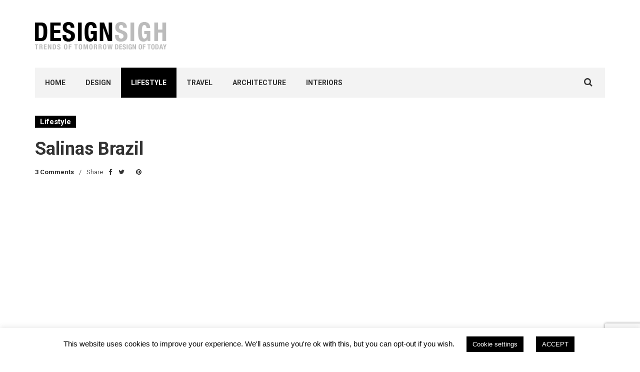

--- FILE ---
content_type: text/html; charset=UTF-8
request_url: https://www.designsigh.com/salinas-brazil/
body_size: 17796
content:
<!doctype html>
<html lang="en-US" prefix="og: https://ogp.me/ns#">
<head>
	<meta charset="UTF-8">
	<meta name="viewport" content="width=device-width, initial-scale=1">
	<link rel="pingback" href="https://www.designsigh.com/xmlrpc.php">

	
<!-- Search Engine Optimization by Rank Math PRO - https://rankmath.com/ -->
<title>Salinas Brazil - DESIGNSIGH</title>
<meta name="description" content="Salinas is a wonderful Brazilian brand, a synonym of comfortable and casual creations. The strong identity of the brand is based on the disco bright colors,"/>
<meta name="robots" content="follow, index, max-snippet:-1, max-video-preview:-1, max-image-preview:large"/>
<link rel="canonical" href="https://www.designsigh.com/salinas-brazil/" />
<meta property="og:locale" content="en_US" />
<meta property="og:type" content="article" />
<meta property="og:title" content="Salinas Brazil - DESIGNSIGH" />
<meta property="og:description" content="Salinas is a wonderful Brazilian brand, a synonym of comfortable and casual creations. The strong identity of the brand is based on the disco bright colors," />
<meta property="og:url" content="https://www.designsigh.com/salinas-brazil/" />
<meta property="og:site_name" content="DESIGNSIGH" />
<meta property="article:tag" content="Brazil" />
<meta property="article:tag" content="Designers" />
<meta property="article:tag" content="Fashion" />
<meta property="article:tag" content="Lifestyle" />
<meta property="article:tag" content="Models" />
<meta property="article:tag" content="swimwear" />
<meta property="article:section" content="Lifestyle" />
<meta property="og:updated_time" content="2016-03-22T12:28:34-04:00" />
<meta property="og:image" content="https://www.designsigh.com/wp-content/uploads/2009/01/salinas_swimsuit9.jpg" />
<meta property="og:image:secure_url" content="https://www.designsigh.com/wp-content/uploads/2009/01/salinas_swimsuit9.jpg" />
<meta property="og:image:width" content="600" />
<meta property="og:image:height" content="426" />
<meta property="og:image:alt" content="Salinas Brazil" />
<meta property="og:image:type" content="image/jpeg" />
<meta property="article:published_time" content="2009-01-06T19:35:16-04:00" />
<meta property="article:modified_time" content="2016-03-22T12:28:34-04:00" />
<meta name="twitter:card" content="summary_large_image" />
<meta name="twitter:title" content="Salinas Brazil - DESIGNSIGH" />
<meta name="twitter:description" content="Salinas is a wonderful Brazilian brand, a synonym of comfortable and casual creations. The strong identity of the brand is based on the disco bright colors," />
<meta name="twitter:image" content="https://www.designsigh.com/wp-content/uploads/2009/01/salinas_swimsuit9.jpg" />
<meta name="twitter:label1" content="Written by" />
<meta name="twitter:data1" content="Emmy Fujita" />
<meta name="twitter:label2" content="Time to read" />
<meta name="twitter:data2" content="1 minute" />
<script type="application/ld+json" class="rank-math-schema-pro">{"@context":"https://schema.org","@graph":[{"@type":["Website","Organization"],"@id":"https://www.designsigh.com/#organization","name":"DESIGNSIGH","url":"https://www.designsigh.com","openingHours":["Monday,Tuesday,Wednesday,Thursday,Friday,Saturday,Sunday 09:00-17:00"]},{"@type":"WebSite","@id":"https://www.designsigh.com/#website","url":"https://www.designsigh.com","name":"DESIGNSIGH","publisher":{"@id":"https://www.designsigh.com/#organization"},"inLanguage":"en-US"},{"@type":"ImageObject","@id":"https://www.designsigh.com/wp-content/uploads/2009/01/salinas_swimsuit9.jpg","url":"https://www.designsigh.com/wp-content/uploads/2009/01/salinas_swimsuit9.jpg","width":"600","height":"426","inLanguage":"en-US"},{"@type":"WebPage","@id":"https://www.designsigh.com/salinas-brazil/#webpage","url":"https://www.designsigh.com/salinas-brazil/","name":"Salinas Brazil - DESIGNSIGH","datePublished":"2009-01-06T19:35:16-04:00","dateModified":"2016-03-22T12:28:34-04:00","isPartOf":{"@id":"https://www.designsigh.com/#website"},"primaryImageOfPage":{"@id":"https://www.designsigh.com/wp-content/uploads/2009/01/salinas_swimsuit9.jpg"},"inLanguage":"en-US"},{"@type":"Person","@id":"https://www.designsigh.com/author/francheska/","name":"Emmy Fujita","url":"https://www.designsigh.com/author/francheska/","image":{"@type":"ImageObject","@id":"https://secure.gravatar.com/avatar/d91c95a6f588c7bcf215007ae5b9db0f?s=96&amp;d=mm&amp;r=g","url":"https://secure.gravatar.com/avatar/d91c95a6f588c7bcf215007ae5b9db0f?s=96&amp;d=mm&amp;r=g","caption":"Emmy Fujita","inLanguage":"en-US"},"sameAs":["https://www.designsigh.com"],"worksFor":{"@id":"https://www.designsigh.com/#organization"}},{"@type":"BlogPosting","headline":"Salinas Brazil - DESIGNSIGH","datePublished":"2009-01-06T19:35:16-04:00","dateModified":"2016-03-22T12:28:34-04:00","articleSection":"Lifestyle","author":{"@id":"https://www.designsigh.com/author/francheska/","name":"Emmy Fujita"},"publisher":{"@id":"https://www.designsigh.com/#organization"},"description":"Salinas is a wonderful Brazilian brand, a synonym of comfortable and casual creations. The strong identity of the brand is based on the disco bright colors,","name":"Salinas Brazil - DESIGNSIGH","@id":"https://www.designsigh.com/salinas-brazil/#richSnippet","isPartOf":{"@id":"https://www.designsigh.com/salinas-brazil/#webpage"},"image":{"@id":"https://www.designsigh.com/wp-content/uploads/2009/01/salinas_swimsuit9.jpg"},"inLanguage":"en-US","mainEntityOfPage":{"@id":"https://www.designsigh.com/salinas-brazil/#webpage"}}]}</script>
<!-- /Rank Math WordPress SEO plugin -->

<link rel='dns-prefetch' href='//www.googletagmanager.com' />
<link rel='dns-prefetch' href='//pagead2.googlesyndication.com' />
<link rel="alternate" type="application/rss+xml" title="DESIGNSIGH &raquo; Feed" href="https://www.designsigh.com/feed/" />
<link rel="alternate" type="application/rss+xml" title="DESIGNSIGH &raquo; Comments Feed" href="https://www.designsigh.com/comments/feed/" />
<link rel="alternate" type="application/rss+xml" title="DESIGNSIGH &raquo; Salinas Brazil Comments Feed" href="https://www.designsigh.com/salinas-brazil/feed/" />
<script type="text/javascript">
/* <![CDATA[ */
window._wpemojiSettings = {"baseUrl":"https:\/\/s.w.org\/images\/core\/emoji\/14.0.0\/72x72\/","ext":".png","svgUrl":"https:\/\/s.w.org\/images\/core\/emoji\/14.0.0\/svg\/","svgExt":".svg","source":{"concatemoji":"https:\/\/www.designsigh.com\/wp-includes\/js\/wp-emoji-release.min.js?ver=6.4.7"}};
/*! This file is auto-generated */
!function(i,n){var o,s,e;function c(e){try{var t={supportTests:e,timestamp:(new Date).valueOf()};sessionStorage.setItem(o,JSON.stringify(t))}catch(e){}}function p(e,t,n){e.clearRect(0,0,e.canvas.width,e.canvas.height),e.fillText(t,0,0);var t=new Uint32Array(e.getImageData(0,0,e.canvas.width,e.canvas.height).data),r=(e.clearRect(0,0,e.canvas.width,e.canvas.height),e.fillText(n,0,0),new Uint32Array(e.getImageData(0,0,e.canvas.width,e.canvas.height).data));return t.every(function(e,t){return e===r[t]})}function u(e,t,n){switch(t){case"flag":return n(e,"\ud83c\udff3\ufe0f\u200d\u26a7\ufe0f","\ud83c\udff3\ufe0f\u200b\u26a7\ufe0f")?!1:!n(e,"\ud83c\uddfa\ud83c\uddf3","\ud83c\uddfa\u200b\ud83c\uddf3")&&!n(e,"\ud83c\udff4\udb40\udc67\udb40\udc62\udb40\udc65\udb40\udc6e\udb40\udc67\udb40\udc7f","\ud83c\udff4\u200b\udb40\udc67\u200b\udb40\udc62\u200b\udb40\udc65\u200b\udb40\udc6e\u200b\udb40\udc67\u200b\udb40\udc7f");case"emoji":return!n(e,"\ud83e\udef1\ud83c\udffb\u200d\ud83e\udef2\ud83c\udfff","\ud83e\udef1\ud83c\udffb\u200b\ud83e\udef2\ud83c\udfff")}return!1}function f(e,t,n){var r="undefined"!=typeof WorkerGlobalScope&&self instanceof WorkerGlobalScope?new OffscreenCanvas(300,150):i.createElement("canvas"),a=r.getContext("2d",{willReadFrequently:!0}),o=(a.textBaseline="top",a.font="600 32px Arial",{});return e.forEach(function(e){o[e]=t(a,e,n)}),o}function t(e){var t=i.createElement("script");t.src=e,t.defer=!0,i.head.appendChild(t)}"undefined"!=typeof Promise&&(o="wpEmojiSettingsSupports",s=["flag","emoji"],n.supports={everything:!0,everythingExceptFlag:!0},e=new Promise(function(e){i.addEventListener("DOMContentLoaded",e,{once:!0})}),new Promise(function(t){var n=function(){try{var e=JSON.parse(sessionStorage.getItem(o));if("object"==typeof e&&"number"==typeof e.timestamp&&(new Date).valueOf()<e.timestamp+604800&&"object"==typeof e.supportTests)return e.supportTests}catch(e){}return null}();if(!n){if("undefined"!=typeof Worker&&"undefined"!=typeof OffscreenCanvas&&"undefined"!=typeof URL&&URL.createObjectURL&&"undefined"!=typeof Blob)try{var e="postMessage("+f.toString()+"("+[JSON.stringify(s),u.toString(),p.toString()].join(",")+"));",r=new Blob([e],{type:"text/javascript"}),a=new Worker(URL.createObjectURL(r),{name:"wpTestEmojiSupports"});return void(a.onmessage=function(e){c(n=e.data),a.terminate(),t(n)})}catch(e){}c(n=f(s,u,p))}t(n)}).then(function(e){for(var t in e)n.supports[t]=e[t],n.supports.everything=n.supports.everything&&n.supports[t],"flag"!==t&&(n.supports.everythingExceptFlag=n.supports.everythingExceptFlag&&n.supports[t]);n.supports.everythingExceptFlag=n.supports.everythingExceptFlag&&!n.supports.flag,n.DOMReady=!1,n.readyCallback=function(){n.DOMReady=!0}}).then(function(){return e}).then(function(){var e;n.supports.everything||(n.readyCallback(),(e=n.source||{}).concatemoji?t(e.concatemoji):e.wpemoji&&e.twemoji&&(t(e.twemoji),t(e.wpemoji)))}))}((window,document),window._wpemojiSettings);
/* ]]> */
</script>
<style id='wp-emoji-styles-inline-css' type='text/css'>

	img.wp-smiley, img.emoji {
		display: inline !important;
		border: none !important;
		box-shadow: none !important;
		height: 1em !important;
		width: 1em !important;
		margin: 0 0.07em !important;
		vertical-align: -0.1em !important;
		background: none !important;
		padding: 0 !important;
	}
</style>
<link rel='stylesheet' id='wp-block-library-css' href='https://www.designsigh.com/wp-includes/css/dist/block-library/style.min.css?ver=6.4.7' type='text/css' media='all' />
<style id='classic-theme-styles-inline-css' type='text/css'>
/*! This file is auto-generated */
.wp-block-button__link{color:#fff;background-color:#32373c;border-radius:9999px;box-shadow:none;text-decoration:none;padding:calc(.667em + 2px) calc(1.333em + 2px);font-size:1.125em}.wp-block-file__button{background:#32373c;color:#fff;text-decoration:none}
</style>
<style id='global-styles-inline-css' type='text/css'>
body{--wp--preset--color--black: #000000;--wp--preset--color--cyan-bluish-gray: #abb8c3;--wp--preset--color--white: #ffffff;--wp--preset--color--pale-pink: #f78da7;--wp--preset--color--vivid-red: #cf2e2e;--wp--preset--color--luminous-vivid-orange: #ff6900;--wp--preset--color--luminous-vivid-amber: #fcb900;--wp--preset--color--light-green-cyan: #7bdcb5;--wp--preset--color--vivid-green-cyan: #00d084;--wp--preset--color--pale-cyan-blue: #8ed1fc;--wp--preset--color--vivid-cyan-blue: #0693e3;--wp--preset--color--vivid-purple: #9b51e0;--wp--preset--gradient--vivid-cyan-blue-to-vivid-purple: linear-gradient(135deg,rgba(6,147,227,1) 0%,rgb(155,81,224) 100%);--wp--preset--gradient--light-green-cyan-to-vivid-green-cyan: linear-gradient(135deg,rgb(122,220,180) 0%,rgb(0,208,130) 100%);--wp--preset--gradient--luminous-vivid-amber-to-luminous-vivid-orange: linear-gradient(135deg,rgba(252,185,0,1) 0%,rgba(255,105,0,1) 100%);--wp--preset--gradient--luminous-vivid-orange-to-vivid-red: linear-gradient(135deg,rgba(255,105,0,1) 0%,rgb(207,46,46) 100%);--wp--preset--gradient--very-light-gray-to-cyan-bluish-gray: linear-gradient(135deg,rgb(238,238,238) 0%,rgb(169,184,195) 100%);--wp--preset--gradient--cool-to-warm-spectrum: linear-gradient(135deg,rgb(74,234,220) 0%,rgb(151,120,209) 20%,rgb(207,42,186) 40%,rgb(238,44,130) 60%,rgb(251,105,98) 80%,rgb(254,248,76) 100%);--wp--preset--gradient--blush-light-purple: linear-gradient(135deg,rgb(255,206,236) 0%,rgb(152,150,240) 100%);--wp--preset--gradient--blush-bordeaux: linear-gradient(135deg,rgb(254,205,165) 0%,rgb(254,45,45) 50%,rgb(107,0,62) 100%);--wp--preset--gradient--luminous-dusk: linear-gradient(135deg,rgb(255,203,112) 0%,rgb(199,81,192) 50%,rgb(65,88,208) 100%);--wp--preset--gradient--pale-ocean: linear-gradient(135deg,rgb(255,245,203) 0%,rgb(182,227,212) 50%,rgb(51,167,181) 100%);--wp--preset--gradient--electric-grass: linear-gradient(135deg,rgb(202,248,128) 0%,rgb(113,206,126) 100%);--wp--preset--gradient--midnight: linear-gradient(135deg,rgb(2,3,129) 0%,rgb(40,116,252) 100%);--wp--preset--font-size--small: 13px;--wp--preset--font-size--medium: 20px;--wp--preset--font-size--large: 36px;--wp--preset--font-size--x-large: 42px;--wp--preset--spacing--20: 0.44rem;--wp--preset--spacing--30: 0.67rem;--wp--preset--spacing--40: 1rem;--wp--preset--spacing--50: 1.5rem;--wp--preset--spacing--60: 2.25rem;--wp--preset--spacing--70: 3.38rem;--wp--preset--spacing--80: 5.06rem;--wp--preset--shadow--natural: 6px 6px 9px rgba(0, 0, 0, 0.2);--wp--preset--shadow--deep: 12px 12px 50px rgba(0, 0, 0, 0.4);--wp--preset--shadow--sharp: 6px 6px 0px rgba(0, 0, 0, 0.2);--wp--preset--shadow--outlined: 6px 6px 0px -3px rgba(255, 255, 255, 1), 6px 6px rgba(0, 0, 0, 1);--wp--preset--shadow--crisp: 6px 6px 0px rgba(0, 0, 0, 1);}:where(.is-layout-flex){gap: 0.5em;}:where(.is-layout-grid){gap: 0.5em;}body .is-layout-flow > .alignleft{float: left;margin-inline-start: 0;margin-inline-end: 2em;}body .is-layout-flow > .alignright{float: right;margin-inline-start: 2em;margin-inline-end: 0;}body .is-layout-flow > .aligncenter{margin-left: auto !important;margin-right: auto !important;}body .is-layout-constrained > .alignleft{float: left;margin-inline-start: 0;margin-inline-end: 2em;}body .is-layout-constrained > .alignright{float: right;margin-inline-start: 2em;margin-inline-end: 0;}body .is-layout-constrained > .aligncenter{margin-left: auto !important;margin-right: auto !important;}body .is-layout-constrained > :where(:not(.alignleft):not(.alignright):not(.alignfull)){max-width: var(--wp--style--global--content-size);margin-left: auto !important;margin-right: auto !important;}body .is-layout-constrained > .alignwide{max-width: var(--wp--style--global--wide-size);}body .is-layout-flex{display: flex;}body .is-layout-flex{flex-wrap: wrap;align-items: center;}body .is-layout-flex > *{margin: 0;}body .is-layout-grid{display: grid;}body .is-layout-grid > *{margin: 0;}:where(.wp-block-columns.is-layout-flex){gap: 2em;}:where(.wp-block-columns.is-layout-grid){gap: 2em;}:where(.wp-block-post-template.is-layout-flex){gap: 1.25em;}:where(.wp-block-post-template.is-layout-grid){gap: 1.25em;}.has-black-color{color: var(--wp--preset--color--black) !important;}.has-cyan-bluish-gray-color{color: var(--wp--preset--color--cyan-bluish-gray) !important;}.has-white-color{color: var(--wp--preset--color--white) !important;}.has-pale-pink-color{color: var(--wp--preset--color--pale-pink) !important;}.has-vivid-red-color{color: var(--wp--preset--color--vivid-red) !important;}.has-luminous-vivid-orange-color{color: var(--wp--preset--color--luminous-vivid-orange) !important;}.has-luminous-vivid-amber-color{color: var(--wp--preset--color--luminous-vivid-amber) !important;}.has-light-green-cyan-color{color: var(--wp--preset--color--light-green-cyan) !important;}.has-vivid-green-cyan-color{color: var(--wp--preset--color--vivid-green-cyan) !important;}.has-pale-cyan-blue-color{color: var(--wp--preset--color--pale-cyan-blue) !important;}.has-vivid-cyan-blue-color{color: var(--wp--preset--color--vivid-cyan-blue) !important;}.has-vivid-purple-color{color: var(--wp--preset--color--vivid-purple) !important;}.has-black-background-color{background-color: var(--wp--preset--color--black) !important;}.has-cyan-bluish-gray-background-color{background-color: var(--wp--preset--color--cyan-bluish-gray) !important;}.has-white-background-color{background-color: var(--wp--preset--color--white) !important;}.has-pale-pink-background-color{background-color: var(--wp--preset--color--pale-pink) !important;}.has-vivid-red-background-color{background-color: var(--wp--preset--color--vivid-red) !important;}.has-luminous-vivid-orange-background-color{background-color: var(--wp--preset--color--luminous-vivid-orange) !important;}.has-luminous-vivid-amber-background-color{background-color: var(--wp--preset--color--luminous-vivid-amber) !important;}.has-light-green-cyan-background-color{background-color: var(--wp--preset--color--light-green-cyan) !important;}.has-vivid-green-cyan-background-color{background-color: var(--wp--preset--color--vivid-green-cyan) !important;}.has-pale-cyan-blue-background-color{background-color: var(--wp--preset--color--pale-cyan-blue) !important;}.has-vivid-cyan-blue-background-color{background-color: var(--wp--preset--color--vivid-cyan-blue) !important;}.has-vivid-purple-background-color{background-color: var(--wp--preset--color--vivid-purple) !important;}.has-black-border-color{border-color: var(--wp--preset--color--black) !important;}.has-cyan-bluish-gray-border-color{border-color: var(--wp--preset--color--cyan-bluish-gray) !important;}.has-white-border-color{border-color: var(--wp--preset--color--white) !important;}.has-pale-pink-border-color{border-color: var(--wp--preset--color--pale-pink) !important;}.has-vivid-red-border-color{border-color: var(--wp--preset--color--vivid-red) !important;}.has-luminous-vivid-orange-border-color{border-color: var(--wp--preset--color--luminous-vivid-orange) !important;}.has-luminous-vivid-amber-border-color{border-color: var(--wp--preset--color--luminous-vivid-amber) !important;}.has-light-green-cyan-border-color{border-color: var(--wp--preset--color--light-green-cyan) !important;}.has-vivid-green-cyan-border-color{border-color: var(--wp--preset--color--vivid-green-cyan) !important;}.has-pale-cyan-blue-border-color{border-color: var(--wp--preset--color--pale-cyan-blue) !important;}.has-vivid-cyan-blue-border-color{border-color: var(--wp--preset--color--vivid-cyan-blue) !important;}.has-vivid-purple-border-color{border-color: var(--wp--preset--color--vivid-purple) !important;}.has-vivid-cyan-blue-to-vivid-purple-gradient-background{background: var(--wp--preset--gradient--vivid-cyan-blue-to-vivid-purple) !important;}.has-light-green-cyan-to-vivid-green-cyan-gradient-background{background: var(--wp--preset--gradient--light-green-cyan-to-vivid-green-cyan) !important;}.has-luminous-vivid-amber-to-luminous-vivid-orange-gradient-background{background: var(--wp--preset--gradient--luminous-vivid-amber-to-luminous-vivid-orange) !important;}.has-luminous-vivid-orange-to-vivid-red-gradient-background{background: var(--wp--preset--gradient--luminous-vivid-orange-to-vivid-red) !important;}.has-very-light-gray-to-cyan-bluish-gray-gradient-background{background: var(--wp--preset--gradient--very-light-gray-to-cyan-bluish-gray) !important;}.has-cool-to-warm-spectrum-gradient-background{background: var(--wp--preset--gradient--cool-to-warm-spectrum) !important;}.has-blush-light-purple-gradient-background{background: var(--wp--preset--gradient--blush-light-purple) !important;}.has-blush-bordeaux-gradient-background{background: var(--wp--preset--gradient--blush-bordeaux) !important;}.has-luminous-dusk-gradient-background{background: var(--wp--preset--gradient--luminous-dusk) !important;}.has-pale-ocean-gradient-background{background: var(--wp--preset--gradient--pale-ocean) !important;}.has-electric-grass-gradient-background{background: var(--wp--preset--gradient--electric-grass) !important;}.has-midnight-gradient-background{background: var(--wp--preset--gradient--midnight) !important;}.has-small-font-size{font-size: var(--wp--preset--font-size--small) !important;}.has-medium-font-size{font-size: var(--wp--preset--font-size--medium) !important;}.has-large-font-size{font-size: var(--wp--preset--font-size--large) !important;}.has-x-large-font-size{font-size: var(--wp--preset--font-size--x-large) !important;}
.wp-block-navigation a:where(:not(.wp-element-button)){color: inherit;}
:where(.wp-block-post-template.is-layout-flex){gap: 1.25em;}:where(.wp-block-post-template.is-layout-grid){gap: 1.25em;}
:where(.wp-block-columns.is-layout-flex){gap: 2em;}:where(.wp-block-columns.is-layout-grid){gap: 2em;}
.wp-block-pullquote{font-size: 1.5em;line-height: 1.6;}
</style>
<link rel='stylesheet' id='contact-form-7-css' href='https://www.designsigh.com/wp-content/plugins/contact-form-7/includes/css/styles.css?ver=5.8.5' type='text/css' media='all' />
<link rel='stylesheet' id='cookie-law-info-css' href='https://www.designsigh.com/wp-content/plugins/cookie-law-info/legacy/public/css/cookie-law-info-public.css?ver=3.3.7' type='text/css' media='all' />
<link rel='stylesheet' id='cookie-law-info-gdpr-css' href='https://www.designsigh.com/wp-content/plugins/cookie-law-info/legacy/public/css/cookie-law-info-gdpr.css?ver=3.3.7' type='text/css' media='all' />
<link rel='stylesheet' id='noozbeat-google-font-css' href='//fonts.googleapis.com/css?family=Open%2BSans%3A400%2C400italic%2C700%7CRoboto%3A400%2C700%26subset%3Dlatin%2Cgreek%2Cvietnamese%2Ccyrillic&#038;ver=6.4.7' type='text/css' media='all' />
<link rel='stylesheet' id='noozbeat-base-css' href='https://www.designsigh.com/wp-content/themes/noozbeat/css/base.css?ver=1.0' type='text/css' media='all' />
<link rel='stylesheet' id='flexslider-css' href='https://www.designsigh.com/wp-content/themes/noozbeat/css/flexslider.css?ver=2.5.0' type='text/css' media='all' />
<link rel='stylesheet' id='mmenu-css' href='https://www.designsigh.com/wp-content/themes/noozbeat/css/mmenu.css?ver=5.2.0' type='text/css' media='all' />
<link rel='stylesheet' id='font-awesome-css' href='https://www.designsigh.com/wp-content/themes/noozbeat/css/font-awesome.css?ver=4.5.0' type='text/css' media='all' />
<link rel='stylesheet' id='magnific-popup-css' href='https://www.designsigh.com/wp-content/themes/noozbeat/css/magnific.css?ver=1.0.0' type='text/css' media='all' />
<link rel='stylesheet' id='noozbeat-style-css' href='https://www.designsigh.com/wp-content/themes/noozbeat/style.css?ver=1.0' type='text/css' media='all' />
<script type="text/javascript" src="https://www.designsigh.com/wp-includes/js/jquery/jquery.min.js?ver=3.7.1" id="jquery-core-js"></script>
<script type="text/javascript" src="https://www.designsigh.com/wp-includes/js/jquery/jquery-migrate.min.js?ver=3.4.1" id="jquery-migrate-js"></script>
<script type="text/javascript" id="cookie-law-info-js-extra">
/* <![CDATA[ */
var Cli_Data = {"nn_cookie_ids":[],"cookielist":[],"non_necessary_cookies":[],"ccpaEnabled":"","ccpaRegionBased":"","ccpaBarEnabled":"","strictlyEnabled":["necessary","obligatoire"],"ccpaType":"gdpr","js_blocking":"","custom_integration":"","triggerDomRefresh":"","secure_cookies":""};
var cli_cookiebar_settings = {"animate_speed_hide":"500","animate_speed_show":"500","background":"#FFF","border":"#b1a6a6c2","border_on":"","button_1_button_colour":"#000","button_1_button_hover":"#000000","button_1_link_colour":"#fff","button_1_as_button":"1","button_1_new_win":"","button_2_button_colour":"#333","button_2_button_hover":"#292929","button_2_link_colour":"#444","button_2_as_button":"","button_2_hidebar":"","button_3_button_colour":"#000","button_3_button_hover":"#000000","button_3_link_colour":"#fff","button_3_as_button":"1","button_3_new_win":"","button_4_button_colour":"#000","button_4_button_hover":"#000000","button_4_link_colour":"#ffffff","button_4_as_button":"1","button_7_button_colour":"#61a229","button_7_button_hover":"#4e8221","button_7_link_colour":"#fff","button_7_as_button":"1","button_7_new_win":"","font_family":"inherit","header_fix":"","notify_animate_hide":"1","notify_animate_show":"","notify_div_id":"#cookie-law-info-bar","notify_position_horizontal":"right","notify_position_vertical":"bottom","scroll_close":"","scroll_close_reload":"","accept_close_reload":"","reject_close_reload":"","showagain_tab":"","showagain_background":"#fff","showagain_border":"#000","showagain_div_id":"#cookie-law-info-again","showagain_x_position":"100px","text":"#000","show_once_yn":"1","show_once":"10000","logging_on":"","as_popup":"","popup_overlay":"1","bar_heading_text":"","cookie_bar_as":"banner","popup_showagain_position":"bottom-right","widget_position":"left"};
var log_object = {"ajax_url":"https:\/\/www.designsigh.com\/wp-admin\/admin-ajax.php"};
/* ]]> */
</script>
<script type="text/javascript" src="https://www.designsigh.com/wp-content/plugins/cookie-law-info/legacy/public/js/cookie-law-info-public.js?ver=3.3.7" id="cookie-law-info-js"></script>
<link rel="https://api.w.org/" href="https://www.designsigh.com/wp-json/" /><link rel="alternate" type="application/json" href="https://www.designsigh.com/wp-json/wp/v2/posts/769" /><link rel="EditURI" type="application/rsd+xml" title="RSD" href="https://www.designsigh.com/xmlrpc.php?rsd" />
<meta name="generator" content="WordPress 6.4.7" />
<link rel='shortlink' href='https://www.designsigh.com/?p=769' />
<link rel="alternate" type="application/json+oembed" href="https://www.designsigh.com/wp-json/oembed/1.0/embed?url=https%3A%2F%2Fwww.designsigh.com%2Fsalinas-brazil%2F" />
<link rel="alternate" type="text/xml+oembed" href="https://www.designsigh.com/wp-json/oembed/1.0/embed?url=https%3A%2F%2Fwww.designsigh.com%2Fsalinas-brazil%2F&#038;format=xml" />
<meta name="generator" content="Site Kit by Google 1.166.0" /><style type="text/css">			a, a:hover,
			.item-title a:hover,
			.entry-submeta a:hover,
			.entry-fields li a:hover,
			.page-links a:hover,
			.pre-head a:hover {
				color: #000000;
			}

			.item-categories a,
			.entry-categories a,
			.entry-rating-score-bar,
			.btn,
			input[type="button"],
			input[type="submit"],
			input[type="reset"],
			button,
			.comment-reply-link,
			.navigation > li.sfHover > a,
			.navigation > li > a:hover,
			.navigation a:hover,
			.navigation .sfHover > a,
			.navigation li.current-menu-ancestor > a,
			.navigation li.current-menu-parent > a,
			.navigation li.current-menu-ancestor > a,
			.navigation li.current-menu-item > a,
			#paging .current,
			#paging a:hover,
			.sidebar .icon-social,
			.footer .icon-social {
				background-color: #000000;
			}

			.entry-categories a:hover,
			.item-categories a:hover {
				color: #FFF;
			}

			.section-title,
			.widget-title,
			#comments h3 {
				border-bottom-color: #000000;
			}

			.nav .searchform input,
			.navigation ul {
				border-color: #000000;
			}
						.btn:hover,
			input[type="button"]:hover,
			input[type="submit"]:hover,
			input[type="reset"]:hover,
			button:hover,
			.comment-reply-link:hover,
			#paging a:hover,
			.page-links a:hover {
				background-color: #000000;

							}
						.pre-head {
				background-color: #000000;
			}
						.pre-head,
			.pre-head a,
			.pre-head a:hover,
			.pre-head .social-icons li a {
				color: #ffffff;
			}
						.navigation > li.sfHover > a,
			.navigation > li > a:hover,
			.navigation a:hover,
			.navigation .sfHover > a,
			.navigation > li.current-menu-ancestor > a,
			.navigation > li.current-menu-parent > a,
			.navigation > li.current-menu-ancestor > a,
			.navigation > li.current-menu-item > a {
				background-color: #000000;
			}
						.foot {
				background-color: #000000;
			}
						.foot {
				color: #9b9b9b;
			}
						.foot a,
			.foot a:hover {
				color: #9b9b9b;
			}
						.foot a:hover {
				color: #ffffff;
			}
						body,
			.entry-content {
				font-size: 15px;
			}
			#paging a { background-color:#F3F3F3;} .slider .item {cursor: pointer;} i.fa-google-plus {display:none;}</style>	<script>
		(function(i,s,o,g,r,a,m){i['GoogleAnalyticsObject']=r;i[r]=i[r]||function(){
		(i[r].q=i[r].q||[]).push(arguments)},i[r].l=1*new Date();a=s.createElement(o),
		m=s.getElementsByTagName(o)[0];a.async=1;a.src=g;m.parentNode.insertBefore(a,m)
		})(window,document,'script','//www.google-analytics.com/analytics.js','ga');

		ga('create', 'UA-3329735-5', 'auto');
		ga('send', 'pageview');
	</script>
	
<!-- Google AdSense meta tags added by Site Kit -->
<meta name="google-adsense-platform-account" content="ca-host-pub-2644536267352236">
<meta name="google-adsense-platform-domain" content="sitekit.withgoogle.com">
<!-- End Google AdSense meta tags added by Site Kit -->
<script type="text/javascript" id="google_gtagjs" src="https://www.googletagmanager.com/gtag/js?id=G-35B2CJE4W1" async="async"></script>
<script type="text/javascript" id="google_gtagjs-inline">
/* <![CDATA[ */
window.dataLayer = window.dataLayer || [];function gtag(){dataLayer.push(arguments);}gtag('js', new Date());gtag('config', 'G-35B2CJE4W1', {} );
/* ]]> */
</script>

<!-- Google AdSense snippet added by Site Kit -->
<script type="text/javascript" async="async" src="https://pagead2.googlesyndication.com/pagead/js/adsbygoogle.js?client=ca-pub-8017290466206918&amp;host=ca-host-pub-2644536267352236" crossorigin="anonymous"></script>

<!-- End Google AdSense snippet added by Site Kit -->
<link rel="icon" href="https://www.designsigh.com/wp-content/uploads/2020/04/DS.png" sizes="32x32" />
<link rel="icon" href="https://www.designsigh.com/wp-content/uploads/2020/04/DS.png" sizes="192x192" />
<link rel="apple-touch-icon" href="https://www.designsigh.com/wp-content/uploads/2020/04/DS.png" />
<meta name="msapplication-TileImage" content="https://www.designsigh.com/wp-content/uploads/2020/04/DS.png" />
</head>
<body class="post-template-default single single-post postid-769 single-format-standard">

<div id="page">

<header class="header">
	
	<div class="mast-head">
		<div class="container">
			<div class="row">
				<div class="col-xs-12">
					<div class="head-wrap">
						<div class="head-wrap-col-left">
							<h1 class="site-logo">
								<a href="https://www.designsigh.com/">
																			<img
										     src="https://www.designsigh.com/wp-content/uploads/2016/03/logo.png"
										     alt="DESIGNSIGH"/>
																	</a>

							</h1>

							
						</div>

						<div class="head-wrap-col-right">
													</div>
					</div>

					<nav class="nav">
						<a href="#mobilemenu" class="mobile-trigger"><i class="fa fa-navicon"></i> MENU</a>

						<ul id="menu-main-menu-header" class="navigation"><li id="menu-item-5577" class="menu-item menu-item-type-custom menu-item-object-custom menu-item-home menu-item-5577"><a href="https://www.designsigh.com/">Home</a></li>
<li id="menu-item-5583" class="menu-item menu-item-type-taxonomy menu-item-object-category menu-item-5583"><a href="https://www.designsigh.com/category/design/">Design</a></li>
<li id="menu-item-5581" class="menu-item menu-item-type-taxonomy menu-item-object-category current-post-ancestor current-menu-parent current-post-parent menu-item-5581"><a href="https://www.designsigh.com/category/lifestyle/">Lifestyle</a></li>
<li id="menu-item-5584" class="menu-item menu-item-type-taxonomy menu-item-object-category menu-item-5584"><a href="https://www.designsigh.com/category/travel/">Travel</a></li>
<li id="menu-item-5582" class="menu-item menu-item-type-taxonomy menu-item-object-category menu-item-5582"><a href="https://www.designsigh.com/category/architecture/">Architecture</a></li>
<li id="menu-item-5580" class="menu-item menu-item-type-taxonomy menu-item-object-category menu-item-5580"><a href="https://www.designsigh.com/category/interiors/">Interiors</a></li>
</ul>
						<form action="https://www.designsigh.com/" class="searchform" method="get" role="search">
	<div>
		<label class="screen-reader-text">Search for:</label>
		<input type="text" placeholder="Type and press enter" name="s" value="">
		<a class="btn searchsubmit"><i class="fa fa-search"></i></a>
	</div>
</form>
					</nav><!-- #nav -->

					<div id="mobilemenu"></div>
				</div>
			</div>
		</div>
	</div>
</header>



<main class="main">
	<div class="container">
		<div class="row">

			
<div class="col-xs-12">

	
	
		<div class="entry-head "> <!-- add the class .text-center for a centered article header -->
							<div class="entry-meta">
											<div class="entry-categories">
							<a href="https://www.designsigh.com/category/lifestyle/" rel="tag">Lifestyle</a>						</div>
					
									</div>
			
			<h2 class="entry-title">Salinas Brazil</h2>

			<div class="entry-submeta">
													<span><a href="https://www.designsigh.com/salinas-brazil/#comments">3 Comments</a></span>
									<span class="entry-share">Share:				<a target="_blank" class="icon-social" href="https://www.facebook.com/sharer.php?u=https://www.designsigh.com/salinas-brazil/"><i class="fa fa-facebook"></i></a>
		<a target="_blank" class="icon-social" href="https://twitter.com/share?url=https://www.designsigh.com/salinas-brazil/"><i class="fa fa-twitter"></i></a>
		<a target="_blank" class="icon-social" href="https://plus.google.com/share?url=https://www.designsigh.com/salinas-brazil/"><i class="fa fa-google-plus"></i></a>
					<a target="_blank" class="icon-social" href="https://pinterest.com/pin/create/bookmarklet/?url=https://www.designsigh.com/salinas-brazil/&#038;description=Salinas%20Brazil&#038;media=https://www.designsigh.com/wp-content/uploads/2009/01/salinas_swimsuit9.jpg"><i class="fa fa-pinterest"></i></a>
			</span>
			</div>
		</div><!-- .entry-head -->

	
	
			<div class="row">
			<div class="col-md-8 col-sm-12 col-xs-12">
	
			
								
				<div class="entry-content">
					<p style="text-align: center;"><a title="Salinas Brazil" href="https://www.designsigh.com/wp-content/uploads/2009/01/salinas_swimsuit1.jpg" data-lightbox="gal[769]"><img fetchpriority="high" decoding="async" class="aligncenter wp-image-770 size-full" title="salinas_swimsuit1" src="https://www.designsigh.com/wp-content/uploads/2009/01/salinas_swimsuit1.jpg" alt="" width="600" height="427" /></a></p>
<p>Salinas is a wonderful Brazilian brand, a synonym of comfortable and casual creations. The strong identity of the brand is based on the disco bright colors, simplicity and freshness of its products. They are all reflecting Rio de Janeiro and Brazilian summer climate.<span id="more-769"></span></p>
<p style="text-align: center;"><a href="https://www.designsigh.com/wp-content/uploads/2009/01/salinas_swimsuit2.jpg" data-lightbox="gal[769]"><img decoding="async" class="aligncenter wp-image-771 size-full" title="salinas_swimsuit2" src="https://www.designsigh.com/wp-content/uploads/2009/01/salinas_swimsuit2.jpg" alt="" width="420" height="600" /></a></p>
<p>Twenty six years ago, when Salinas was created, the quality of its products captivating a large female range in search of comfortable and well-finished bikinis and swimsuits. The result is amazing product top leading the fashion around Rio de Janeiro and other famous Brazilian and worldwide beaches.</p>
<p style="text-align: center;"><a href="https://www.designsigh.com/wp-content/uploads/2009/01/salinas_swimsuit3.jpg" data-lightbox="gal[769]"><img decoding="async" class="aligncenter wp-image-772 size-full" title="salinas_swimsuit3" src="https://www.designsigh.com/wp-content/uploads/2009/01/salinas_swimsuit3.jpg" alt="" width="600" height="427" /></a></p>
<p>Many Brazilian top models are shown in Victoria&#8217;s Secret catalog pages wearing Salinas garments&#8217; which also can be found in North America and Europe.</p>
<p style="text-align: center;"><a href="https://www.designsigh.com/wp-content/uploads/2009/01/salinas_swimsuit4.jpg" data-lightbox="gal[769]"><img loading="lazy" decoding="async" class="aligncenter wp-image-773 size-full" title="salinas_swimsuit4" src="https://www.designsigh.com/wp-content/uploads/2009/01/salinas_swimsuit4.jpg" alt="" width="418" height="600" /></a></p>
<p>With about 500 employees, 10 own stores and 13 franchises, besides 400 multi-brands in the country, Salinas is also very popular in the international market where many North-American customers prefer Brazilian beaches-style, even pop star Madonna declared sympathy of Jacqueline De Baise&#8217;s creations.</p>
<p style="text-align: center;"><a href="https://www.designsigh.com/wp-content/uploads/2009/01/salinas_swimsuit5.jpg" data-lightbox="gal[769]"><img loading="lazy" decoding="async" class="aligncenter wp-image-774 size-full" title="salinas_swimsuit5" src="https://www.designsigh.com/wp-content/uploads/2009/01/salinas_swimsuit5.jpg" alt="" width="600" height="426" /></a></p>
<p>Besides North American clientele, Salinas products are also explored to France, Germany, Japan, Russia, Portugal, Spain and Greece.</p>
<p style="text-align: center;"><a href="https://www.designsigh.com/wp-content/uploads/2009/01/salinas_swimsuit6.jpg" data-lightbox="gal[769]"><img loading="lazy" decoding="async" class="aligncenter wp-image-775 size-full" title="salinas_swimsuit6" src="https://www.designsigh.com/wp-content/uploads/2009/01/salinas_swimsuit6.jpg" alt="" width="420" height="600" /></a></p>
<p>As well as the brand Salinas can be found in the best swim boutiques and finest department stores in the world such as Saks 5th. Ave., Bloomandales, Neiman Marcus, Urban Outfitters, Birjenkof, Selfridges, Top Shop, Henri Bendei, El corte Ingles.</p>
<p style="text-align: center;"><a href="https://www.designsigh.com/wp-content/uploads/2009/01/salinas_swimsuit7.jpg" data-lightbox="gal[769]"><img loading="lazy" decoding="async" class="aligncenter wp-image-776 size-full" title="salinas_swimsuit7" src="https://www.designsigh.com/wp-content/uploads/2009/01/salinas_swimsuit7.jpg" alt="" width="600" height="428" /></a></p>
<p style="text-align: center;"><a href="https://www.designsigh.com/wp-content/uploads/2009/01/salinas_swimsuit8.jpg" data-lightbox="gal[769]"><img loading="lazy" decoding="async" class="aligncenter wp-image-777 size-full" title="salinas_swimsuit8" src="https://www.designsigh.com/wp-content/uploads/2009/01/salinas_swimsuit8.jpg" alt="" width="600" height="429" /></a></p>
<p style="text-align: center;"><a href="https://www.designsigh.com/wp-content/uploads/2009/01/salinas_swimsuit9.jpg" data-lightbox="gal[769]"><img loading="lazy" decoding="async" class="aligncenter wp-image-778 size-full" title="salinas_swimsuit9" src="https://www.designsigh.com/wp-content/uploads/2009/01/salinas_swimsuit9.jpg" alt="" width="600" height="426" /></a></p>
<p style="text-align: center;"><a href="https://www.designsigh.com/wp-content/uploads/2009/01/salinas_swimsuit10.jpg" data-lightbox="gal[769]"><img loading="lazy" decoding="async" class="aligncenter wp-image-779 size-full" title="salinas_swimsuit10" src="https://www.designsigh.com/wp-content/uploads/2009/01/salinas_swimsuit10.jpg" alt="" width="600" height="427" /></a></p>
<p style="text-align: center;"><a href="https://www.designsigh.com/wp-content/uploads/2009/01/salinas_swimsuit11.jpg" data-lightbox="gal[769]"><img loading="lazy" decoding="async" class="aligncenter wp-image-780 size-full" title="salinas_swimsuit11" src="https://www.designsigh.com/wp-content/uploads/2009/01/salinas_swimsuit11.jpg" alt="" width="600" height="431" /></a></p>
<p style="text-align: center;">Spring/Summer Collection 2009<br />
More information and tasty models on <span style="color: #ff6600;"><a title="Salinas" href="http://www.salinas-rio.com.br/" target="_blank" rel="noopener"><strong>www.salinas-rio.com.br</strong></a></span></p>
					
																<ul class="entry-fields">
							
							
							<li><span>Tags:</span> <a href="https://www.designsigh.com/tag/brazil/" rel="tag">Brazil</a>, <a href="https://www.designsigh.com/tag/designers/" rel="tag">Designers</a>, <a href="https://www.designsigh.com/tag/fashion/" rel="tag">Fashion</a>, <a href="https://www.designsigh.com/tag/lifestyle/" rel="tag">Lifestyle</a>, <a href="https://www.designsigh.com/tag/models/" rel="tag">Models</a>, <a href="https://www.designsigh.com/tag/swimwear/" rel="tag">swimwear</a></li>						</ul>
									</div><!-- .entry-content -->

				
				<div class="entry-navigation">
				<a href="https://www.designsigh.com/magic-mushroom-house/" class="entry-prev">
			<span><i class="fa fa-angle-left"></i> Previous Article</span>
			<p class="entry-navigation-title">Magic Mushroom House</p>
		</a>
	
			<a href="https://www.designsigh.com/green-void/" class="entry-next">
			<span>Next Article <i class="fa fa-angle-right"></i></span>
			<p class="entry-navigation-title">Green Void</p>
		</a>
	</div><!-- .entry-navigation -->

				
					<div class="entry-related">
					<h3 class="section-title">You may also like</h3>
		
		<div class="row">
							<div class="col-md-4 col-sm-6 col-xs-12">
					<article id="post-6776" class="item post-6776 post type-post status-publish format-standard has-post-thumbnail hentry category-lifestyle tag-amanda tag-brazil tag-lifestyle tag-models tag-photography tag-surfing tag-vogue tag-wellsh">
			<figure class="item-thumb">
			<a href="https://www.designsigh.com/surf-summer-amanda-wellsh/"><img width="360" height="245" src="https://www.designsigh.com/wp-content/uploads/2016/05/AMANDA-WELLSH-BY-BENNY-HONRE-FOR-VOGUE-AUSTRALIA-FEBRUARY-2016-1-1-360x245.jpg" class="attachment-noozbeat_media size-noozbeat_media wp-post-image" alt="" decoding="async" loading="lazy" /></a>
		</figure>
	
	<div class="item-content">
		
		<h1 class="item-title"><a href="https://www.designsigh.com/surf-summer-amanda-wellsh/">Surf Summer &#8211; Amanda Wellsh</a></h1>
	</div>
</article>
				</div>
							<div class="col-md-4 col-sm-6 col-xs-12">
					<article id="post-6645" class="item post-6645 post type-post status-publish format-standard has-post-thumbnail hentry category-lifestyle tag-accessories tag-bohemian tag-clothes tag-home_decor tag-indonesia tag-jewelery tag-shop tag-vintage">
			<figure class="item-thumb">
			<a href="https://www.designsigh.com/alska/"><img width="360" height="245" src="https://www.designsigh.com/wp-content/uploads/2016/05/11008580_1448833518750467_496190255188409281_n-360x245.jpg" class="attachment-noozbeat_media size-noozbeat_media wp-post-image" alt="" decoding="async" loading="lazy" /></a>
		</figure>
	
	<div class="item-content">
		
		<h1 class="item-title"><a href="https://www.designsigh.com/alska/">Älska</a></h1>
	</div>
</article>
				</div>
							<div class="col-md-4 col-sm-6 col-xs-12">
					<article id="post-2091" class="item post-2091 post type-post status-publish format-standard has-post-thumbnail hentry category-interiors tag-designers tag-france tag-green-design tag-house tag-interiors tag-paris">
			<figure class="item-thumb">
			<a href="https://www.designsigh.com/green-home/"><img width="242" height="245" src="https://www.designsigh.com/wp-content/uploads/2009/05/indoor-gardens-paris-france-blanc-patrick-dimanche-house-wall.jpg" class="attachment-noozbeat_media size-noozbeat_media wp-post-image" alt="" decoding="async" loading="lazy" /></a>
		</figure>
	
	<div class="item-content">
		
		<h1 class="item-title"><a href="https://www.designsigh.com/green-home/">Green Home</a></h1>
	</div>
</article>
				</div>
								</div>
	</div><!-- .entry-related -->

				
	<div id="comments">

	<div class="post-comments group">
		<h3>3 Comments</h3>
		<div class="comments-pagination"></div>
		<ol id="comment-list">
					<li id="comment-16991" class="comment even thread-even depth-1">
			<article id="div-comment-16991" class="comment-body">
				<footer class="comment-meta">
					<div class="comment-author vcard">
						<img alt='' src='https://secure.gravatar.com/avatar/ec72fafeaf423c5009c02635fa547f4b?s=64&#038;d=mm&#038;r=g' srcset='https://secure.gravatar.com/avatar/ec72fafeaf423c5009c02635fa547f4b?s=128&#038;d=mm&#038;r=g 2x' class='avatar avatar-64 photo' height='64' width='64' loading='lazy' decoding='async'/>						<b class="fn"><a href="http://yahoo.com" class="url" rel="ugc external nofollow">tyererrah</a></b> <span class="says">says:</span>					</div><!-- .comment-author -->

					<div class="comment-metadata">
						<a href="https://www.designsigh.com/salinas-brazil/#comment-16991"><time datetime="2009-05-28T02:49:50-04:00">May 28, 2009 at 2:49 am</time></a>					</div><!-- .comment-metadata -->

									</footer><!-- .comment-meta -->

				<div class="comment-content">
					<p>How much are these bathingsuits? They are pretty. Please tell me the price.</p>
				</div><!-- .comment-content -->

							</article><!-- .comment-body -->
		</li><!-- #comment-## -->
		<li id="comment-41964" class="comment odd alt thread-odd thread-alt depth-1">
			<article id="div-comment-41964" class="comment-body">
				<footer class="comment-meta">
					<div class="comment-author vcard">
						<img alt='' src='https://secure.gravatar.com/avatar/1cf28f2d17c4ee38054c53d2d5aae116?s=64&#038;d=mm&#038;r=g' srcset='https://secure.gravatar.com/avatar/1cf28f2d17c4ee38054c53d2d5aae116?s=128&#038;d=mm&#038;r=g 2x' class='avatar avatar-64 photo' height='64' width='64' loading='lazy' decoding='async'/>						<b class="fn"><a href="http://www.fmduxi.com" class="url" rel="ugc external nofollow">Kosmetika pigiau</a></b> <span class="says">says:</span>					</div><!-- .comment-author -->

					<div class="comment-metadata">
						<a href="https://www.designsigh.com/salinas-brazil/#comment-41964"><time datetime="2010-12-07T11:16:18-04:00">December 7, 2010 at 11:16 am</time></a>					</div><!-- .comment-metadata -->

									</footer><!-- .comment-meta -->

				<div class="comment-content">
					<p>This is great news! Looking forward to see more.</p>
				</div><!-- .comment-content -->

							</article><!-- .comment-body -->
		</li><!-- #comment-## -->
		<li id="comment-99293" class="comment even thread-even depth-1">
			<article id="div-comment-99293" class="comment-body">
				<footer class="comment-meta">
					<div class="comment-author vcard">
						<img alt='' src='https://secure.gravatar.com/avatar/dad025c1997d25d522b51131a203116e?s=64&#038;d=mm&#038;r=g' srcset='https://secure.gravatar.com/avatar/dad025c1997d25d522b51131a203116e?s=128&#038;d=mm&#038;r=g 2x' class='avatar avatar-64 photo' height='64' width='64' loading='lazy' decoding='async'/>						<b class="fn"><a href="https://www.google.com/" class="url" rel="ugc external nofollow">Missy</a></b> <span class="says">says:</span>					</div><!-- .comment-author -->

					<div class="comment-metadata">
						<a href="https://www.designsigh.com/salinas-brazil/#comment-99293"><time datetime="2011-07-08T07:24:34-04:00">July 8, 2011 at 7:24 am</time></a>					</div><!-- .comment-metadata -->

									</footer><!-- .comment-meta -->

				<div class="comment-content">
					<p>Articles like this rlealy grease the shafts of knowledge.</p>
				</div><!-- .comment-content -->

							</article><!-- .comment-body -->
		</li><!-- #comment-## -->
		</ol>
		<div class="comments-pagination"></div>
	</div><!-- .post-comments -->

	<section id="respond">
		<div id="form-wrapper" class="group">
				<div id="respond" class="comment-respond">
		<h3 id="reply-title" class="comment-reply-title">Leave a Reply</h3><form action="https://www.designsigh.com/wp-comments-post.php" method="post" id="commentform" class="comment-form" novalidate><p class="comment-notes"><span id="email-notes">Your email address will not be published.</span> <span class="required-field-message">Required fields are marked <span class="required">*</span></span></p><div class="row"><div class="col-xs-12"><p class="comment-form-comment"><label class="sr-only"  for="comment">Comment <span class="required">*</span></label> <textarea placeholder="Comment *"  id="comment" name="comment" cols="45" rows="8" maxlength="65525" required></textarea></p></div></div><div class="row"><div class="col-sm-4"><p class="comment-form-author"><label class="sr-only"  for="author">Name <span class="required">*</span></label> <input placeholder="Name *"  id="author" name="author" type="text" value="" size="30" maxlength="245" autocomplete="name" required /></p></div>

<div class="col-sm-4"><p class="comment-form-email"><label class="sr-only"  for="email">Email <span class="required">*</span></label> <input placeholder="Email *"  id="email" name="email" type="email" value="" size="30" maxlength="100" aria-describedby="email-notes" autocomplete="email" required /></p></div>

<div class="col-sm-4"><p class="comment-form-url"><label class="sr-only"  for="url">Website</label> <input placeholder="Website"  id="url" name="url" type="url" value="" size="30" maxlength="200" autocomplete="url" /></p></div>

<p class="comment-form-cookies-consent"><input placeholder="Save my name, email, and website in this browser for the next time I comment."  id="wp-comment-cookies-consent" name="wp-comment-cookies-consent" type="checkbox" value="yes" /> <label class="sr-only"  for="wp-comment-cookies-consent">Save my name, email, and website in this browser for the next time I comment.</label></p>
</div><p class="form-submit"><input name="submit" type="submit" id="submit" class="submit" value="Post Comment" /> <input type='hidden' name='comment_post_ID' value='769' id='comment_post_ID' />
<input type='hidden' name='comment_parent' id='comment_parent' value='0' />
</p><p style="display: none;"><input type="hidden" id="akismet_comment_nonce" name="akismet_comment_nonce" value="daea979ffb" /></p><p style="display: none !important;" class="akismet-fields-container" data-prefix="ak_"><label>&#916;<textarea name="ak_hp_textarea" cols="45" rows="8" maxlength="100"></textarea></label><input type="hidden" id="ak_js_1" name="ak_js" value="152"/><script>document.getElementById( "ak_js_1" ).setAttribute( "value", ( new Date() ).getTime() );</script></p></form>	</div><!-- #respond -->
	<p class="akismet_comment_form_privacy_notice">This site uses Akismet to reduce spam. <a href="https://akismet.com/privacy/" target="_blank" rel="nofollow noopener">Learn how your comment data is processed.</a></p>		</div><!-- #form-wrapper -->
	</section>

	</div><!-- #comments -->

			
		</div><!-- .col-md-8 .col-sm-12 .col-xs-12 -->

		<div class="col-md-4 col-sm-12 col-xs-12">
			<div class="sidebar">
	<aside id="tag_cloud-2" class="widget group widget_tag_cloud"><h3 class="widget-title">Tags:</h3><div class="tagcloud"><a href="https://www.designsigh.com/tag/accessories/" class="tag-cloud-link tag-link-42 tag-link-position-1" style="font-size: 10.652631578947pt;" aria-label="Accessories (11 items)">Accessories<span class="tag-link-count"> (11)</span></a>
<a href="https://www.designsigh.com/tag/architects/" class="tag-cloud-link tag-link-24 tag-link-position-2" style="font-size: 19.2pt;" aria-label="Architects (45 items)">Architects<span class="tag-link-count"> (45)</span></a>
<a href="https://www.designsigh.com/tag/architecture/" class="tag-cloud-link tag-link-486 tag-link-position-3" style="font-size: 22pt;" aria-label="Architecture (70 items)">Architecture<span class="tag-link-count"> (70)</span></a>
<a href="https://www.designsigh.com/tag/art/" class="tag-cloud-link tag-link-32 tag-link-position-4" style="font-size: 18.757894736842pt;" aria-label="Art (42 items)">Art<span class="tag-link-count"> (42)</span></a>
<a href="https://www.designsigh.com/tag/artists/" class="tag-cloud-link tag-link-337 tag-link-position-5" style="font-size: 11.094736842105pt;" aria-label="artists (12 items)">artists<span class="tag-link-count"> (12)</span></a>
<a href="https://www.designsigh.com/tag/arts/" class="tag-cloud-link tag-link-338 tag-link-position-6" style="font-size: 11.684210526316pt;" aria-label="Arts (13 items)">Arts<span class="tag-link-count"> (13)</span></a>
<a href="https://www.designsigh.com/tag/australia/" class="tag-cloud-link tag-link-69 tag-link-position-7" style="font-size: 8.7368421052632pt;" aria-label="Australia (8 items)">Australia<span class="tag-link-count"> (8)</span></a>
<a href="https://www.designsigh.com/tag/bars-restaurants/" class="tag-cloud-link tag-link-36 tag-link-position-8" style="font-size: 10.063157894737pt;" aria-label="Bars &amp; Restaurants (10 items)">Bars &amp; Restaurants<span class="tag-link-count"> (10)</span></a>
<a href="https://www.designsigh.com/tag/beaches/" class="tag-cloud-link tag-link-344 tag-link-position-9" style="font-size: 8.7368421052632pt;" aria-label="beaches (8 items)">beaches<span class="tag-link-count"> (8)</span></a>
<a href="https://www.designsigh.com/tag/bohemian/" class="tag-cloud-link tag-link-431 tag-link-position-10" style="font-size: 12.863157894737pt;" aria-label="bohemian (16 items)">bohemian<span class="tag-link-count"> (16)</span></a>
<a href="https://www.designsigh.com/tag/brazil/" class="tag-cloud-link tag-link-18 tag-link-position-11" style="font-size: 10.063157894737pt;" aria-label="Brazil (10 items)">Brazil<span class="tag-link-count"> (10)</span></a>
<a href="https://www.designsigh.com/tag/building/" class="tag-cloud-link tag-link-23 tag-link-position-12" style="font-size: 12.421052631579pt;" aria-label="Building (15 items)">Building<span class="tag-link-count"> (15)</span></a>
<a href="https://www.designsigh.com/tag/california/" class="tag-cloud-link tag-link-50 tag-link-position-13" style="font-size: 9.4736842105263pt;" aria-label="California (9 items)">California<span class="tag-link-count"> (9)</span></a>
<a href="https://www.designsigh.com/tag/clothes/" class="tag-cloud-link tag-link-262 tag-link-position-14" style="font-size: 13.894736842105pt;" aria-label="clothes (19 items)">clothes<span class="tag-link-count"> (19)</span></a>
<a href="https://www.designsigh.com/tag/design/" class="tag-cloud-link tag-link-484 tag-link-position-15" style="font-size: 19.494736842105pt;" aria-label="Design (47 items)">Design<span class="tag-link-count"> (47)</span></a>
<a href="https://www.designsigh.com/tag/designers/" class="tag-cloud-link tag-link-14 tag-link-position-16" style="font-size: 16.105263157895pt;" aria-label="Designers (27 items)">Designers<span class="tag-link-count"> (27)</span></a>
<a href="https://www.designsigh.com/tag/eco/" class="tag-cloud-link tag-link-203 tag-link-position-17" style="font-size: 12.421052631579pt;" aria-label="Eco (15 items)">Eco<span class="tag-link-count"> (15)</span></a>
<a href="https://www.designsigh.com/tag/events/" class="tag-cloud-link tag-link-16 tag-link-position-18" style="font-size: 14.189473684211pt;" aria-label="Events (20 items)">Events<span class="tag-link-count"> (20)</span></a>
<a href="https://www.designsigh.com/tag/exhibition/" class="tag-cloud-link tag-link-51 tag-link-position-19" style="font-size: 11.094736842105pt;" aria-label="Exhibition (12 items)">Exhibition<span class="tag-link-count"> (12)</span></a>
<a href="https://www.designsigh.com/tag/exhibitions/" class="tag-cloud-link tag-link-355 tag-link-position-20" style="font-size: 9.4736842105263pt;" aria-label="exhibitions (9 items)">exhibitions<span class="tag-link-count"> (9)</span></a>
<a href="https://www.designsigh.com/tag/fashion/" class="tag-cloud-link tag-link-10 tag-link-position-21" style="font-size: 19.936842105263pt;" aria-label="Fashion (50 items)">Fashion<span class="tag-link-count"> (50)</span></a>
<a href="https://www.designsigh.com/tag/france/" class="tag-cloud-link tag-link-181 tag-link-position-22" style="font-size: 8pt;" aria-label="France (7 items)">France<span class="tag-link-count"> (7)</span></a>
<a href="https://www.designsigh.com/tag/furniture/" class="tag-cloud-link tag-link-13 tag-link-position-23" style="font-size: 17.726315789474pt;" aria-label="Furniture (35 items)">Furniture<span class="tag-link-count"> (35)</span></a>
<a href="https://www.designsigh.com/tag/gallery/" class="tag-cloud-link tag-link-20 tag-link-position-24" style="font-size: 12.126315789474pt;" aria-label="Gallery (14 items)">Gallery<span class="tag-link-count"> (14)</span></a>
<a href="https://www.designsigh.com/tag/hotels/" class="tag-cloud-link tag-link-52 tag-link-position-25" style="font-size: 10.063157894737pt;" aria-label="Hotels (10 items)">Hotels<span class="tag-link-count"> (10)</span></a>
<a href="https://www.designsigh.com/tag/house/" class="tag-cloud-link tag-link-22 tag-link-position-26" style="font-size: 19.936842105263pt;" aria-label="House (50 items)">House<span class="tag-link-count"> (50)</span></a>
<a href="https://www.designsigh.com/tag/installation/" class="tag-cloud-link tag-link-302 tag-link-position-27" style="font-size: 12.126315789474pt;" aria-label="installation (14 items)">installation<span class="tag-link-count"> (14)</span></a>
<a href="https://www.designsigh.com/tag/interiors/" class="tag-cloud-link tag-link-487 tag-link-position-28" style="font-size: 22pt;" aria-label="Interiors (69 items)">Interiors<span class="tag-link-count"> (69)</span></a>
<a href="https://www.designsigh.com/tag/island/" class="tag-cloud-link tag-link-75 tag-link-position-29" style="font-size: 11.094736842105pt;" aria-label="island (12 items)">island<span class="tag-link-count"> (12)</span></a>
<a href="https://www.designsigh.com/tag/japan/" class="tag-cloud-link tag-link-54 tag-link-position-30" style="font-size: 12.126315789474pt;" aria-label="Japan (14 items)">Japan<span class="tag-link-count"> (14)</span></a>
<a href="https://www.designsigh.com/tag/lifestyle/" class="tag-cloud-link tag-link-488 tag-link-position-31" style="font-size: 21.263157894737pt;" aria-label="Lifestyle (62 items)">Lifestyle<span class="tag-link-count"> (62)</span></a>
<a href="https://www.designsigh.com/tag/models/" class="tag-cloud-link tag-link-15 tag-link-position-32" style="font-size: 17.726315789474pt;" aria-label="Models (35 items)">Models<span class="tag-link-count"> (35)</span></a>
<a href="https://www.designsigh.com/tag/museums/" class="tag-cloud-link tag-link-31 tag-link-position-33" style="font-size: 11.684210526316pt;" aria-label="museums (13 items)">museums<span class="tag-link-count"> (13)</span></a>
<a href="https://www.designsigh.com/tag/music/" class="tag-cloud-link tag-link-78 tag-link-position-34" style="font-size: 11.094736842105pt;" aria-label="Music (12 items)">Music<span class="tag-link-count"> (12)</span></a>
<a href="https://www.designsigh.com/tag/nature/" class="tag-cloud-link tag-link-71 tag-link-position-35" style="font-size: 11.094736842105pt;" aria-label="Nature (12 items)">Nature<span class="tag-link-count"> (12)</span></a>
<a href="https://www.designsigh.com/tag/new-york/" class="tag-cloud-link tag-link-29 tag-link-position-36" style="font-size: 13.6pt;" aria-label="New York (18 items)">New York<span class="tag-link-count"> (18)</span></a>
<a href="https://www.designsigh.com/tag/photography/" class="tag-cloud-link tag-link-62 tag-link-position-37" style="font-size: 15.515789473684pt;" aria-label="Photography (25 items)">Photography<span class="tag-link-count"> (25)</span></a>
<a href="https://www.designsigh.com/tag/relax/" class="tag-cloud-link tag-link-333 tag-link-position-38" style="font-size: 12.421052631579pt;" aria-label="relax (15 items)">relax<span class="tag-link-count"> (15)</span></a>
<a href="https://www.designsigh.com/tag/sightseeing/" class="tag-cloud-link tag-link-233 tag-link-position-39" style="font-size: 14.778947368421pt;" aria-label="sightseeing (22 items)">sightseeing<span class="tag-link-count"> (22)</span></a>
<a href="https://www.designsigh.com/tag/surfing/" class="tag-cloud-link tag-link-365 tag-link-position-40" style="font-size: 8.7368421052632pt;" aria-label="surfing (8 items)">surfing<span class="tag-link-count"> (8)</span></a>
<a href="https://www.designsigh.com/tag/travel/" class="tag-cloud-link tag-link-485 tag-link-position-41" style="font-size: 19.789473684211pt;" aria-label="Travel (49 items)">Travel<span class="tag-link-count"> (49)</span></a>
<a href="https://www.designsigh.com/tag/united-states/" class="tag-cloud-link tag-link-68 tag-link-position-42" style="font-size: 12.863157894737pt;" aria-label="United States (16 items)">United States<span class="tag-link-count"> (16)</span></a>
<a href="https://www.designsigh.com/tag/urban/" class="tag-cloud-link tag-link-230 tag-link-position-43" style="font-size: 8.7368421052632pt;" aria-label="urban (8 items)">urban<span class="tag-link-count"> (8)</span></a>
<a href="https://www.designsigh.com/tag/vacations/" class="tag-cloud-link tag-link-46 tag-link-position-44" style="font-size: 13.894736842105pt;" aria-label="Vacations (19 items)">Vacations<span class="tag-link-count"> (19)</span></a>
<a href="https://www.designsigh.com/tag/womens-fashion/" class="tag-cloud-link tag-link-301 tag-link-position-45" style="font-size: 8pt;" aria-label="women&#039;s fashion (7 items)">women&#039;s fashion<span class="tag-link-count"> (7)</span></a></div>
</aside><aside id="ci-latest-posts-8" class="widget group widget_ci-latest-posts"><h3 class="widget-title">Articles</h3><article  id="post-7241" class="item item-media item-xs post-7241 post type-post status-publish format-standard has-post-thumbnail hentry category-design tag-art tag-contemporary tag-design tag-installation tag-painter tag-psychedelic">
			<figure class="item-thumb">
			<a href="https://www.designsigh.com/katharina-grosse-rockaway/"><img width="360" height="360" src="https://www.designsigh.com/wp-content/uploads/2016/11/katharina-grosse-moma-ps1-rockway-installation-designboom-012-360x360.jpg" class="attachment-noozbeat_square size-noozbeat_square wp-post-image" alt="" decoding="async" loading="lazy" srcset="https://www.designsigh.com/wp-content/uploads/2016/11/katharina-grosse-moma-ps1-rockway-installation-designboom-012-360x360.jpg 360w, https://www.designsigh.com/wp-content/uploads/2016/11/katharina-grosse-moma-ps1-rockway-installation-designboom-012-150x150.jpg 150w, https://www.designsigh.com/wp-content/uploads/2016/11/katharina-grosse-moma-ps1-rockway-installation-designboom-012-100x100.jpg 100w" sizes="(max-width: 360px) 100vw, 360px" /></a>
		</figure>
	
	<div class="item-content">
		
				<h1 class="item-title"><a href="https://www.designsigh.com/katharina-grosse-rockaway/">Katharina Grosse Rockaway</a></h1>


				<div class="item-excerpt">
			Katharina Grosse is a contemporary German painter known for her bright&hellip;		</div>
	</div>
</article>
<article  id="post-6194" class="item item-media item-xs post-6194 post type-post status-publish format-standard has-post-thumbnail hentry category-design tag-art tag-culture tag-design tag-intellegent_space tag-library tag-mexico tag-visual_artists">
			<figure class="item-thumb">
			<a href="https://www.designsigh.com/conarte-library/"><img width="360" height="360" src="https://www.designsigh.com/wp-content/uploads/2016/04/008-360x360.jpg" class="attachment-noozbeat_square size-noozbeat_square wp-post-image" alt="" decoding="async" loading="lazy" srcset="https://www.designsigh.com/wp-content/uploads/2016/04/008-360x360.jpg 360w, https://www.designsigh.com/wp-content/uploads/2016/04/008-150x150.jpg 150w, https://www.designsigh.com/wp-content/uploads/2016/04/008-100x100.jpg 100w" sizes="(max-width: 360px) 100vw, 360px" /></a>
		</figure>
	
	<div class="item-content">
		
				<h1 class="item-title"><a href="https://www.designsigh.com/conarte-library/">Conarte Library</a></h1>


				<div class="item-excerpt">
			Conarte is the ministry of culture and art, situated in the city of Mo&hellip;		</div>
	</div>
</article>
<article  id="post-6928" class="item item-media item-xs post-6928 post type-post status-publish format-standard has-post-thumbnail hentry category-lifestyle tag-bohemian tag-dream_catcher tag-handcrafted tag-home_decor tag-jewelery tag-lifestyle tag-vintage">
			<figure class="item-thumb">
			<a href="https://www.designsigh.com/soulmakes/"><img width="360" height="360" src="https://www.designsigh.com/wp-content/uploads/2016/06/untitled-1051-360x360.jpg" class="attachment-noozbeat_square size-noozbeat_square wp-post-image" alt="" decoding="async" loading="lazy" srcset="https://www.designsigh.com/wp-content/uploads/2016/06/untitled-1051-360x360.jpg 360w, https://www.designsigh.com/wp-content/uploads/2016/06/untitled-1051-150x150.jpg 150w, https://www.designsigh.com/wp-content/uploads/2016/06/untitled-1051-100x100.jpg 100w" sizes="(max-width: 360px) 100vw, 360px" /></a>
		</figure>
	
	<div class="item-content">
		
				<h1 class="item-title"><a href="https://www.designsigh.com/soulmakes/">SOUL MAKES</a></h1>


				<div class="item-excerpt">
			THE SOUL MAKES BEAUTIFUL THINGS&#8230; Soul Makes began as a collabora&hellip;		</div>
	</div>
</article>
<article  id="post-7439" class="item item-media item-xs post-7439 post type-post status-publish format-standard has-post-thumbnail hentry category-architecture tag-architecture tag-brazil tag-house tag-interiors tag-sao-paulo tag-sightseeing">
			<figure class="item-thumb">
			<a href="https://www.designsigh.com/limantos-residence/"><img width="360" height="360" src="https://www.designsigh.com/wp-content/uploads/2017/01/033-360x360.jpg" class="attachment-noozbeat_square size-noozbeat_square wp-post-image" alt="" decoding="async" loading="lazy" srcset="https://www.designsigh.com/wp-content/uploads/2017/01/033-360x360.jpg 360w, https://www.designsigh.com/wp-content/uploads/2017/01/033-150x150.jpg 150w, https://www.designsigh.com/wp-content/uploads/2017/01/033-100x100.jpg 100w" sizes="(max-width: 360px) 100vw, 360px" /></a>
		</figure>
	
	<div class="item-content">
		
				<h1 class="item-title"><a href="https://www.designsigh.com/limantos-residence/">Limantos Residence</a></h1>


				<div class="item-excerpt">
			From the architect. Almost see-through This tropical paradise is a cre&hellip;		</div>
	</div>
</article>
<article  id="post-7419" class="item item-media item-xs post-7419 post type-post status-publish format-standard has-post-thumbnail hentry category-design tag-artists tag-arts tag-collage tag-design tag-illustrations">
			<figure class="item-thumb">
			<a href="https://www.designsigh.com/imaginary-beings/"><img width="360" height="360" src="https://www.designsigh.com/wp-content/uploads/2017/01/1352289_800_56ccd9-360x360.jpg" class="attachment-noozbeat_square size-noozbeat_square wp-post-image" alt="" decoding="async" loading="lazy" srcset="https://www.designsigh.com/wp-content/uploads/2017/01/1352289_800_56ccd9-360x360.jpg 360w, https://www.designsigh.com/wp-content/uploads/2017/01/1352289_800_56ccd9-150x150.jpg 150w, https://www.designsigh.com/wp-content/uploads/2017/01/1352289_800_56ccd9-100x100.jpg 100w" sizes="(max-width: 360px) 100vw, 360px" /></a>
		</figure>
	
	<div class="item-content">
		
				<h1 class="item-title"><a href="https://www.designsigh.com/imaginary-beings/">IMAGINARY BEINGS</a></h1>


				<div class="item-excerpt">
			Johanna Goodman is an artist and illustrator who lives in Nyack, New Y&hellip;		</div>
	</div>
</article>
<article  id="post-7410" class="item item-media item-xs post-7410 post type-post status-publish format-standard has-post-thumbnail hentry category-travel tag-architectural tag-ecological tag-events tag-garden tag-sightseeing tag-singapore tag-travel tag-trees">
			<figure class="item-thumb">
			<a href="https://www.designsigh.com/gardens-by-the-bay/"><img width="360" height="360" src="https://www.designsigh.com/wp-content/uploads/2017/01/gbtb002_stitchweb1-360x360.jpg" class="attachment-noozbeat_square size-noozbeat_square wp-post-image" alt="" decoding="async" loading="lazy" srcset="https://www.designsigh.com/wp-content/uploads/2017/01/gbtb002_stitchweb1-360x360.jpg 360w, https://www.designsigh.com/wp-content/uploads/2017/01/gbtb002_stitchweb1-150x150.jpg 150w, https://www.designsigh.com/wp-content/uploads/2017/01/gbtb002_stitchweb1-100x100.jpg 100w" sizes="(max-width: 360px) 100vw, 360px" /></a>
		</figure>
	
	<div class="item-content">
		
				<h1 class="item-title"><a href="https://www.designsigh.com/gardens-by-the-bay/">Gardens By The Bay</a></h1>


				<div class="item-excerpt">
			If you dream of a vacation in Singapore, you will want to get your pri&hellip;		</div>
	</div>
</article>
<article  id="post-7400" class="item item-media item-xs post-7400 post type-post status-publish format-standard has-post-thumbnail hentry category-design tag-art tag-artists tag-bars tag-berlin tag-design tag-gallery tag-painting tag-reggae">
			<figure class="item-thumb">
			<a href="https://www.designsigh.com/east-side-gallery-berlin/"><img width="360" height="360" src="https://www.designsigh.com/wp-content/uploads/2016/12/east_side_gallery1-360x360.png" class="attachment-noozbeat_square size-noozbeat_square wp-post-image" alt="" decoding="async" loading="lazy" srcset="https://www.designsigh.com/wp-content/uploads/2016/12/east_side_gallery1-360x360.png 360w, https://www.designsigh.com/wp-content/uploads/2016/12/east_side_gallery1-150x150.png 150w, https://www.designsigh.com/wp-content/uploads/2016/12/east_side_gallery1-100x100.png 100w" sizes="(max-width: 360px) 100vw, 360px" /></a>
		</figure>
	
	<div class="item-content">
		
				<h1 class="item-title"><a href="https://www.designsigh.com/east-side-gallery-berlin/">East Side Gallery, Berlin</a></h1>


				<div class="item-excerpt">
			Spanning just over 1.3 kilometres, Berlin’s East Side Gallery is an in&hellip;		</div>
	</div>
</article>
<article  id="post-7368" class="item item-media item-xs post-7368 post type-post status-publish format-standard has-post-thumbnail hentry category-lifestyle tag-accessories tag-beauty tag-bohemian tag-boutiques tag-clothing tag-jewelery tag-lifestyle tag-los-angeles tag-model">
			<figure class="item-thumb">
			<a href="https://www.designsigh.com/into-the-hills/"><img width="360" height="360" src="https://www.designsigh.com/wp-content/uploads/2016/12/1B0A3043-360x360.jpg" class="attachment-noozbeat_square size-noozbeat_square wp-post-image" alt="" decoding="async" loading="lazy" srcset="https://www.designsigh.com/wp-content/uploads/2016/12/1B0A3043-360x360.jpg 360w, https://www.designsigh.com/wp-content/uploads/2016/12/1B0A3043-150x150.jpg 150w, https://www.designsigh.com/wp-content/uploads/2016/12/1B0A3043-100x100.jpg 100w" sizes="(max-width: 360px) 100vw, 360px" /></a>
		</figure>
	
	<div class="item-content">
		
				<h1 class="item-title"><a href="https://www.designsigh.com/into-the-hills/">INTO THE HILLS</a></h1>


				<div class="item-excerpt">
			Long before Prism opened in the heart of Long Beach&#8217;s historic B&hellip;		</div>
	</div>
</article>
<aside id="block-5" class="widget group widget_block widget_media_image">
<figure class="wp-block-image size-full"><a href="https://account.hostilica.com/aff.php?aff=5536" target="_blank" rel=" noreferrer noopener"><img loading="lazy" decoding="async" width="230" height="55" src="https://www.designsigh.com/wp-content/uploads/2025/11/hostilica-logo.png" alt="Hostilica" class="wp-image-8962"/></a><figcaption class="wp-element-caption">HOSTING SOLUTIONS</figcaption></figure>
</aside></div>
		</div>
	</div><!-- .row -->

</div><!-- .col-xs-12 -->

		</div>
	</div>
</main>

<footer class="footer">
	<div class="container">
		<div class="row">
			<div class="col-sm-4">
				<aside id="ci-latest-posts-4" class="widget group widget_ci-latest-posts"><h3 class="widget-title">More Travel</h3><article  id="post-3031" class="item item-media item-xs post-3031 post type-post status-publish format-standard has-post-thumbnail hentry category-travel tag-accessories tag-clothes tag-fashion tag-lifestyle tag-music tag-shop tag-shopping tag-singapore tag-travel">
			<figure class="item-thumb">
			<a href="https://www.designsigh.com/singapore-fashionable-paradise/"><img width="360" height="360" src="https://www.designsigh.com/wp-content/uploads/2009/12/singapore1-1-360x360.jpg" class="attachment-noozbeat_square size-noozbeat_square wp-post-image" alt="" decoding="async" loading="lazy" srcset="https://www.designsigh.com/wp-content/uploads/2009/12/singapore1-1-360x360.jpg 360w, https://www.designsigh.com/wp-content/uploads/2009/12/singapore1-1-150x150.jpg 150w, https://www.designsigh.com/wp-content/uploads/2009/12/singapore1-1-100x100.jpg 100w" sizes="(max-width: 360px) 100vw, 360px" /></a>
		</figure>
	
	<div class="item-content">
		
				<h1 class="item-title"><a href="https://www.designsigh.com/singapore-fashionable-paradise/">Singapore Fashionable Paradise</a></h1>


				<div class="item-excerpt">
			Haji Lane in the heart of Singapore is a historic Kampong Glam neighbo&hellip;		</div>
	</div>
</article>
<article  id="post-7410" class="item item-media item-xs post-7410 post type-post status-publish format-standard has-post-thumbnail hentry category-travel tag-architectural tag-ecological tag-events tag-garden tag-sightseeing tag-singapore tag-travel tag-trees">
			<figure class="item-thumb">
			<a href="https://www.designsigh.com/gardens-by-the-bay/"><img width="360" height="360" src="https://www.designsigh.com/wp-content/uploads/2017/01/gbtb002_stitchweb1-360x360.jpg" class="attachment-noozbeat_square size-noozbeat_square wp-post-image" alt="" decoding="async" loading="lazy" srcset="https://www.designsigh.com/wp-content/uploads/2017/01/gbtb002_stitchweb1-360x360.jpg 360w, https://www.designsigh.com/wp-content/uploads/2017/01/gbtb002_stitchweb1-150x150.jpg 150w, https://www.designsigh.com/wp-content/uploads/2017/01/gbtb002_stitchweb1-100x100.jpg 100w" sizes="(max-width: 360px) 100vw, 360px" /></a>
		</figure>
	
	<div class="item-content">
		
				<h1 class="item-title"><a href="https://www.designsigh.com/gardens-by-the-bay/">Gardens By The Bay</a></h1>


				<div class="item-excerpt">
			If you dream of a vacation in Singapore, you will want to get your pri&hellip;		</div>
	</div>
</article>
</aside>			</div>

			<div class="col-sm-4">
				<aside id="ci-latest-posts-10" class="widget group widget_ci-latest-posts"><h3 class="widget-title">More Design</h3><article  id="post-7460" class="item item-media item-xs post-7460 post type-post status-publish format-standard has-post-thumbnail hentry category-design tag-arts tag-cinema tag-culture tag-dubai tag-exhibitions tag-galleries tag-music tag-theatre">
			<figure class="item-thumb">
			<a href="https://www.designsigh.com/%d0%b0lserkal-%d0%b0venue/"><img width="360" height="360" src="https://www.designsigh.com/wp-content/uploads/2017/02/15590801_1211474092222651_4841045126927549189_o-360x360.jpg" class="attachment-noozbeat_square size-noozbeat_square wp-post-image" alt="" decoding="async" loading="lazy" srcset="https://www.designsigh.com/wp-content/uploads/2017/02/15590801_1211474092222651_4841045126927549189_o-360x360.jpg 360w, https://www.designsigh.com/wp-content/uploads/2017/02/15590801_1211474092222651_4841045126927549189_o-150x150.jpg 150w, https://www.designsigh.com/wp-content/uploads/2017/02/15590801_1211474092222651_4841045126927549189_o-100x100.jpg 100w" sizes="(max-width: 360px) 100vw, 360px" /></a>
		</figure>
	
	<div class="item-content">
		
				<h1 class="item-title"><a href="https://www.designsigh.com/%d0%b0lserkal-%d0%b0venue/">Аlserkal Аvenue</a></h1>


				<div class="item-excerpt">
			A neighbour installation by Mohammed Kazem. Mr Art Collector in Leila &hellip;		</div>
	</div>
</article>
<article  id="post-4307" class="item item-media item-xs post-4307 post type-post status-publish format-standard has-post-thumbnail hentry category-design tag-arts tag-design tag-exhibition tag-exhibitions tag-illustration">
			<figure class="item-thumb">
			<a href="https://www.designsigh.com/lost-in-the-discovery/"><img width="360" height="256" src="https://www.designsigh.com/wp-content/uploads/2011/05/lost-in-the-discovery1.jpg" class="attachment-noozbeat_square size-noozbeat_square wp-post-image" alt="" decoding="async" loading="lazy" /></a>
		</figure>
	
	<div class="item-content">
		
				<h1 class="item-title"><a href="https://www.designsigh.com/lost-in-the-discovery/">Lost In The Discovery</a></h1>


				<div class="item-excerpt">
			Lost in the Discovery of What Shapes the Mind, Solo Exhibition at the &hellip;		</div>
	</div>
</article>
</aside>			</div>

			<div class="col-sm-4">
				<aside id="ci-latest-posts-11" class="widget group widget_ci-latest-posts"><h3 class="widget-title">More Lifestyle</h3><article  id="post-527" class="item item-media item-xs post-527 post type-post status-publish format-standard has-post-thumbnail hentry category-lifestyle tag-fashion tag-italy tag-lifestyle tag-models tag-photography">
			<figure class="item-thumb">
			<a href="https://www.designsigh.com/toscana-by-kalle-gustafsson/"><img width="360" height="360" src="https://www.designsigh.com/wp-content/uploads/2008/11/toscana12-1-360x360.jpg" class="attachment-noozbeat_square size-noozbeat_square wp-post-image" alt="" decoding="async" loading="lazy" srcset="https://www.designsigh.com/wp-content/uploads/2008/11/toscana12-1-360x360.jpg 360w, https://www.designsigh.com/wp-content/uploads/2008/11/toscana12-1-150x150.jpg 150w, https://www.designsigh.com/wp-content/uploads/2008/11/toscana12-1-100x100.jpg 100w" sizes="(max-width: 360px) 100vw, 360px" /></a>
		</figure>
	
	<div class="item-content">
		
				<h1 class="item-title"><a href="https://www.designsigh.com/toscana-by-kalle-gustafsson/">Toscana by Kalle Gustafsson</a></h1>


				<div class="item-excerpt">
			This photo-session is taken in Toscana, Italy by the Swidish photograp&hellip;		</div>
	</div>
</article>
</aside><aside id="ci-socials-3" class="widget group widget_ci-socials"><h3 class="widget-title">Social</h3>		<ul class="social-icons">
			<li><a target="_blank" href="https://www.facebook.com/designsigh" class="icon-social"><i class="fa fa-facebook"></i></a></li><li><a target="_blank" href="https://twitter.com/designsigh" class="icon-social"><i class="fa fa-twitter"></i></a></li><li><a target="_blank" href="https://www.instagram.com/designsigh/" class="icon-social"><i class="fa fa-instagram"></i></a></li>							<li><a target="_blank" href="https://www.designsigh.com/feed/" class="icon-social"><i class="fa fa-rss"></i></a></li>
					</ul>
		</aside>			</div>
		</div>
	</div>

	<div class="foot">
		<div class="container">
			<div class="row">
				<div class="col-xs-12">
					<p>
						© DESIGNSIGH | <a href="/about/">About</a>  | <a href="/privacy-policy">Privacy</a> | <a href="https://account.hostilica.com/aff.php?aff=5536">Web Hosting</a>					</p>

				</div>
			</div>
		</div>
	</div>
</footer>

</div> <!-- #page -->

<!--googleoff: all--><div id="cookie-law-info-bar" data-nosnippet="true"><span>This website uses cookies to improve your experience. We'll assume you're ok with this, but you can opt-out if you wish. <a role='button' class="medium cli-plugin-button cli-plugin-main-button cli_settings_button" style="margin:5px 20px 5px 20px">Cookie settings</a><a role='button' data-cli_action="accept" id="cookie_action_close_header" class="medium cli-plugin-button cli-plugin-main-button cookie_action_close_header cli_action_button wt-cli-accept-btn" style="margin:5px">ACCEPT</a></span></div><div id="cookie-law-info-again" data-nosnippet="true"><span id="cookie_hdr_showagain">Privacy &amp; Cookies Policy</span></div><div class="cli-modal" data-nosnippet="true" id="cliSettingsPopup" tabindex="-1" role="dialog" aria-labelledby="cliSettingsPopup" aria-hidden="true">
  <div class="cli-modal-dialog" role="document">
	<div class="cli-modal-content cli-bar-popup">
		  <button type="button" class="cli-modal-close" id="cliModalClose">
			<svg class="" viewBox="0 0 24 24"><path d="M19 6.41l-1.41-1.41-5.59 5.59-5.59-5.59-1.41 1.41 5.59 5.59-5.59 5.59 1.41 1.41 5.59-5.59 5.59 5.59 1.41-1.41-5.59-5.59z"></path><path d="M0 0h24v24h-24z" fill="none"></path></svg>
			<span class="wt-cli-sr-only">Close</span>
		  </button>
		  <div class="cli-modal-body">
			<div class="cli-container-fluid cli-tab-container">
	<div class="cli-row">
		<div class="cli-col-12 cli-align-items-stretch cli-px-0">
			<div class="cli-privacy-overview">
				<h4>Privacy Overview</h4>				<div class="cli-privacy-content">
					<div class="cli-privacy-content-text">This website uses cookies to improve your experience while you navigate through the website. Out of these cookies, the cookies that are categorized as necessary are stored on your browser as they are essential for the working of basic functionalities of the website. We also use third-party cookies that help us analyze and understand how you use this website. These cookies will be stored in your browser only with your consent. You also have the option to opt-out of these cookies. But opting out of some of these cookies may have an effect on your browsing experience.</div>
				</div>
				<a class="cli-privacy-readmore" aria-label="Show more" role="button" data-readmore-text="Show more" data-readless-text="Show less"></a>			</div>
		</div>
		<div class="cli-col-12 cli-align-items-stretch cli-px-0 cli-tab-section-container">
												<div class="cli-tab-section">
						<div class="cli-tab-header">
							<a role="button" tabindex="0" class="cli-nav-link cli-settings-mobile" data-target="necessary" data-toggle="cli-toggle-tab">
								Necessary							</a>
															<div class="wt-cli-necessary-checkbox">
									<input type="checkbox" class="cli-user-preference-checkbox"  id="wt-cli-checkbox-necessary" data-id="checkbox-necessary" checked="checked"  />
									<label class="form-check-label" for="wt-cli-checkbox-necessary">Necessary</label>
								</div>
								<span class="cli-necessary-caption">Always Enabled</span>
													</div>
						<div class="cli-tab-content">
							<div class="cli-tab-pane cli-fade" data-id="necessary">
								<div class="wt-cli-cookie-description">
									Necessary cookies are absolutely essential for the website to function properly. This category only includes cookies that ensures basic functionalities and security features of the website. These cookies do not store any personal information.								</div>
							</div>
						</div>
					</div>
																	<div class="cli-tab-section">
						<div class="cli-tab-header">
							<a role="button" tabindex="0" class="cli-nav-link cli-settings-mobile" data-target="non-necessary" data-toggle="cli-toggle-tab">
								Non-necessary							</a>
															<div class="cli-switch">
									<input type="checkbox" id="wt-cli-checkbox-non-necessary" class="cli-user-preference-checkbox"  data-id="checkbox-non-necessary" checked='checked' />
									<label for="wt-cli-checkbox-non-necessary" class="cli-slider" data-cli-enable="Enabled" data-cli-disable="Disabled"><span class="wt-cli-sr-only">Non-necessary</span></label>
								</div>
													</div>
						<div class="cli-tab-content">
							<div class="cli-tab-pane cli-fade" data-id="non-necessary">
								<div class="wt-cli-cookie-description">
									Any cookies that may not be particularly necessary for the website to function and is used specifically to collect user personal data via analytics, ads, other embedded contents are termed as non-necessary cookies. It is mandatory to procure user consent prior to running these cookies on your website.								</div>
							</div>
						</div>
					</div>
										</div>
	</div>
</div>
		  </div>
		  <div class="cli-modal-footer">
			<div class="wt-cli-element cli-container-fluid cli-tab-container">
				<div class="cli-row">
					<div class="cli-col-12 cli-align-items-stretch cli-px-0">
						<div class="cli-tab-footer wt-cli-privacy-overview-actions">
						
															<a id="wt-cli-privacy-save-btn" role="button" tabindex="0" data-cli-action="accept" class="wt-cli-privacy-btn cli_setting_save_button wt-cli-privacy-accept-btn cli-btn">SAVE &amp; ACCEPT</a>
													</div>
						
					</div>
				</div>
			</div>
		</div>
	</div>
  </div>
</div>
<div class="cli-modal-backdrop cli-fade cli-settings-overlay"></div>
<div class="cli-modal-backdrop cli-fade cli-popupbar-overlay"></div>
<!--googleon: all--><script type="text/javascript" src="https://www.designsigh.com/wp-content/plugins/contact-form-7/includes/swv/js/index.js?ver=5.8.5" id="swv-js"></script>
<script type="text/javascript" id="contact-form-7-js-extra">
/* <![CDATA[ */
var wpcf7 = {"api":{"root":"https:\/\/www.designsigh.com\/wp-json\/","namespace":"contact-form-7\/v1"}};
/* ]]> */
</script>
<script type="text/javascript" src="https://www.designsigh.com/wp-content/plugins/contact-form-7/includes/js/index.js?ver=5.8.5" id="contact-form-7-js"></script>
<script type="text/javascript" src="https://www.designsigh.com/wp-content/themes/noozbeat/js/superfish.js?ver=1.7.5" id="superfish-js"></script>
<script type="text/javascript" src="https://www.designsigh.com/wp-content/themes/noozbeat/js/jquery.mmenu.min.all.js?ver=5.2.0" id="mmenu-js"></script>
<script type="text/javascript" src="https://www.designsigh.com/wp-content/themes/noozbeat/js/jquery.flexslider.js?ver=2.5.0" id="flexslider-js"></script>
<script type="text/javascript" src="https://www.designsigh.com/wp-content/themes/noozbeat/js/jquery.fitvids.js?ver=1.1" id="fitVids-js"></script>
<script type="text/javascript" src="https://www.designsigh.com/wp-content/themes/noozbeat/js/jquery.magnific-popup.js?ver=1.0.0" id="magnific-popup-js"></script>
<script type="text/javascript" src="https://www.designsigh.com/wp-content/themes/noozbeat/js/jquery.matchHeight-min.js?ver=0.7.0" id="matchHeight-js"></script>
<script type="text/javascript" src="https://www.designsigh.com/wp-content/themes/noozbeat/js/scripts.js?ver=1.0" id="noozbeat-front-scripts-js"></script>
<script type="text/javascript" src="https://www.google.com/recaptcha/api.js?render=6LdwJLUUAAAAAMbgl7CvXjCRzyDj5LCeanxGpxDS&amp;ver=3.0" id="google-recaptcha-js"></script>
<script type="text/javascript" src="https://www.designsigh.com/wp-includes/js/dist/vendor/wp-polyfill-inert.min.js?ver=3.1.2" id="wp-polyfill-inert-js"></script>
<script type="text/javascript" src="https://www.designsigh.com/wp-includes/js/dist/vendor/regenerator-runtime.min.js?ver=0.14.0" id="regenerator-runtime-js"></script>
<script type="text/javascript" src="https://www.designsigh.com/wp-includes/js/dist/vendor/wp-polyfill.min.js?ver=3.15.0" id="wp-polyfill-js"></script>
<script type="text/javascript" id="wpcf7-recaptcha-js-extra">
/* <![CDATA[ */
var wpcf7_recaptcha = {"sitekey":"6LdwJLUUAAAAAMbgl7CvXjCRzyDj5LCeanxGpxDS","actions":{"homepage":"homepage","contactform":"contactform"}};
/* ]]> */
</script>
<script type="text/javascript" src="https://www.designsigh.com/wp-content/plugins/contact-form-7/modules/recaptcha/index.js?ver=5.8.5" id="wpcf7-recaptcha-js"></script>
<script defer type="text/javascript" src="https://www.designsigh.com/wp-content/plugins/akismet/_inc/akismet-frontend.js?ver=1764229062" id="akismet-frontend-js"></script>
<script defer src="https://static.cloudflareinsights.com/beacon.min.js/vcd15cbe7772f49c399c6a5babf22c1241717689176015" integrity="sha512-ZpsOmlRQV6y907TI0dKBHq9Md29nnaEIPlkf84rnaERnq6zvWvPUqr2ft8M1aS28oN72PdrCzSjY4U6VaAw1EQ==" data-cf-beacon='{"version":"2024.11.0","token":"44505ca15c5c46809ada5de567316982","r":1,"server_timing":{"name":{"cfCacheStatus":true,"cfEdge":true,"cfExtPri":true,"cfL4":true,"cfOrigin":true,"cfSpeedBrain":true},"location_startswith":null}}' crossorigin="anonymous"></script>
</body>
</html>


--- FILE ---
content_type: text/html; charset=utf-8
request_url: https://www.google.com/recaptcha/api2/anchor?ar=1&k=6LdwJLUUAAAAAMbgl7CvXjCRzyDj5LCeanxGpxDS&co=aHR0cHM6Ly93d3cuZGVzaWduc2lnaC5jb206NDQz&hl=en&v=PoyoqOPhxBO7pBk68S4YbpHZ&size=invisible&anchor-ms=20000&execute-ms=30000&cb=najhpoqa1yxg
body_size: 48615
content:
<!DOCTYPE HTML><html dir="ltr" lang="en"><head><meta http-equiv="Content-Type" content="text/html; charset=UTF-8">
<meta http-equiv="X-UA-Compatible" content="IE=edge">
<title>reCAPTCHA</title>
<style type="text/css">
/* cyrillic-ext */
@font-face {
  font-family: 'Roboto';
  font-style: normal;
  font-weight: 400;
  font-stretch: 100%;
  src: url(//fonts.gstatic.com/s/roboto/v48/KFO7CnqEu92Fr1ME7kSn66aGLdTylUAMa3GUBHMdazTgWw.woff2) format('woff2');
  unicode-range: U+0460-052F, U+1C80-1C8A, U+20B4, U+2DE0-2DFF, U+A640-A69F, U+FE2E-FE2F;
}
/* cyrillic */
@font-face {
  font-family: 'Roboto';
  font-style: normal;
  font-weight: 400;
  font-stretch: 100%;
  src: url(//fonts.gstatic.com/s/roboto/v48/KFO7CnqEu92Fr1ME7kSn66aGLdTylUAMa3iUBHMdazTgWw.woff2) format('woff2');
  unicode-range: U+0301, U+0400-045F, U+0490-0491, U+04B0-04B1, U+2116;
}
/* greek-ext */
@font-face {
  font-family: 'Roboto';
  font-style: normal;
  font-weight: 400;
  font-stretch: 100%;
  src: url(//fonts.gstatic.com/s/roboto/v48/KFO7CnqEu92Fr1ME7kSn66aGLdTylUAMa3CUBHMdazTgWw.woff2) format('woff2');
  unicode-range: U+1F00-1FFF;
}
/* greek */
@font-face {
  font-family: 'Roboto';
  font-style: normal;
  font-weight: 400;
  font-stretch: 100%;
  src: url(//fonts.gstatic.com/s/roboto/v48/KFO7CnqEu92Fr1ME7kSn66aGLdTylUAMa3-UBHMdazTgWw.woff2) format('woff2');
  unicode-range: U+0370-0377, U+037A-037F, U+0384-038A, U+038C, U+038E-03A1, U+03A3-03FF;
}
/* math */
@font-face {
  font-family: 'Roboto';
  font-style: normal;
  font-weight: 400;
  font-stretch: 100%;
  src: url(//fonts.gstatic.com/s/roboto/v48/KFO7CnqEu92Fr1ME7kSn66aGLdTylUAMawCUBHMdazTgWw.woff2) format('woff2');
  unicode-range: U+0302-0303, U+0305, U+0307-0308, U+0310, U+0312, U+0315, U+031A, U+0326-0327, U+032C, U+032F-0330, U+0332-0333, U+0338, U+033A, U+0346, U+034D, U+0391-03A1, U+03A3-03A9, U+03B1-03C9, U+03D1, U+03D5-03D6, U+03F0-03F1, U+03F4-03F5, U+2016-2017, U+2034-2038, U+203C, U+2040, U+2043, U+2047, U+2050, U+2057, U+205F, U+2070-2071, U+2074-208E, U+2090-209C, U+20D0-20DC, U+20E1, U+20E5-20EF, U+2100-2112, U+2114-2115, U+2117-2121, U+2123-214F, U+2190, U+2192, U+2194-21AE, U+21B0-21E5, U+21F1-21F2, U+21F4-2211, U+2213-2214, U+2216-22FF, U+2308-230B, U+2310, U+2319, U+231C-2321, U+2336-237A, U+237C, U+2395, U+239B-23B7, U+23D0, U+23DC-23E1, U+2474-2475, U+25AF, U+25B3, U+25B7, U+25BD, U+25C1, U+25CA, U+25CC, U+25FB, U+266D-266F, U+27C0-27FF, U+2900-2AFF, U+2B0E-2B11, U+2B30-2B4C, U+2BFE, U+3030, U+FF5B, U+FF5D, U+1D400-1D7FF, U+1EE00-1EEFF;
}
/* symbols */
@font-face {
  font-family: 'Roboto';
  font-style: normal;
  font-weight: 400;
  font-stretch: 100%;
  src: url(//fonts.gstatic.com/s/roboto/v48/KFO7CnqEu92Fr1ME7kSn66aGLdTylUAMaxKUBHMdazTgWw.woff2) format('woff2');
  unicode-range: U+0001-000C, U+000E-001F, U+007F-009F, U+20DD-20E0, U+20E2-20E4, U+2150-218F, U+2190, U+2192, U+2194-2199, U+21AF, U+21E6-21F0, U+21F3, U+2218-2219, U+2299, U+22C4-22C6, U+2300-243F, U+2440-244A, U+2460-24FF, U+25A0-27BF, U+2800-28FF, U+2921-2922, U+2981, U+29BF, U+29EB, U+2B00-2BFF, U+4DC0-4DFF, U+FFF9-FFFB, U+10140-1018E, U+10190-1019C, U+101A0, U+101D0-101FD, U+102E0-102FB, U+10E60-10E7E, U+1D2C0-1D2D3, U+1D2E0-1D37F, U+1F000-1F0FF, U+1F100-1F1AD, U+1F1E6-1F1FF, U+1F30D-1F30F, U+1F315, U+1F31C, U+1F31E, U+1F320-1F32C, U+1F336, U+1F378, U+1F37D, U+1F382, U+1F393-1F39F, U+1F3A7-1F3A8, U+1F3AC-1F3AF, U+1F3C2, U+1F3C4-1F3C6, U+1F3CA-1F3CE, U+1F3D4-1F3E0, U+1F3ED, U+1F3F1-1F3F3, U+1F3F5-1F3F7, U+1F408, U+1F415, U+1F41F, U+1F426, U+1F43F, U+1F441-1F442, U+1F444, U+1F446-1F449, U+1F44C-1F44E, U+1F453, U+1F46A, U+1F47D, U+1F4A3, U+1F4B0, U+1F4B3, U+1F4B9, U+1F4BB, U+1F4BF, U+1F4C8-1F4CB, U+1F4D6, U+1F4DA, U+1F4DF, U+1F4E3-1F4E6, U+1F4EA-1F4ED, U+1F4F7, U+1F4F9-1F4FB, U+1F4FD-1F4FE, U+1F503, U+1F507-1F50B, U+1F50D, U+1F512-1F513, U+1F53E-1F54A, U+1F54F-1F5FA, U+1F610, U+1F650-1F67F, U+1F687, U+1F68D, U+1F691, U+1F694, U+1F698, U+1F6AD, U+1F6B2, U+1F6B9-1F6BA, U+1F6BC, U+1F6C6-1F6CF, U+1F6D3-1F6D7, U+1F6E0-1F6EA, U+1F6F0-1F6F3, U+1F6F7-1F6FC, U+1F700-1F7FF, U+1F800-1F80B, U+1F810-1F847, U+1F850-1F859, U+1F860-1F887, U+1F890-1F8AD, U+1F8B0-1F8BB, U+1F8C0-1F8C1, U+1F900-1F90B, U+1F93B, U+1F946, U+1F984, U+1F996, U+1F9E9, U+1FA00-1FA6F, U+1FA70-1FA7C, U+1FA80-1FA89, U+1FA8F-1FAC6, U+1FACE-1FADC, U+1FADF-1FAE9, U+1FAF0-1FAF8, U+1FB00-1FBFF;
}
/* vietnamese */
@font-face {
  font-family: 'Roboto';
  font-style: normal;
  font-weight: 400;
  font-stretch: 100%;
  src: url(//fonts.gstatic.com/s/roboto/v48/KFO7CnqEu92Fr1ME7kSn66aGLdTylUAMa3OUBHMdazTgWw.woff2) format('woff2');
  unicode-range: U+0102-0103, U+0110-0111, U+0128-0129, U+0168-0169, U+01A0-01A1, U+01AF-01B0, U+0300-0301, U+0303-0304, U+0308-0309, U+0323, U+0329, U+1EA0-1EF9, U+20AB;
}
/* latin-ext */
@font-face {
  font-family: 'Roboto';
  font-style: normal;
  font-weight: 400;
  font-stretch: 100%;
  src: url(//fonts.gstatic.com/s/roboto/v48/KFO7CnqEu92Fr1ME7kSn66aGLdTylUAMa3KUBHMdazTgWw.woff2) format('woff2');
  unicode-range: U+0100-02BA, U+02BD-02C5, U+02C7-02CC, U+02CE-02D7, U+02DD-02FF, U+0304, U+0308, U+0329, U+1D00-1DBF, U+1E00-1E9F, U+1EF2-1EFF, U+2020, U+20A0-20AB, U+20AD-20C0, U+2113, U+2C60-2C7F, U+A720-A7FF;
}
/* latin */
@font-face {
  font-family: 'Roboto';
  font-style: normal;
  font-weight: 400;
  font-stretch: 100%;
  src: url(//fonts.gstatic.com/s/roboto/v48/KFO7CnqEu92Fr1ME7kSn66aGLdTylUAMa3yUBHMdazQ.woff2) format('woff2');
  unicode-range: U+0000-00FF, U+0131, U+0152-0153, U+02BB-02BC, U+02C6, U+02DA, U+02DC, U+0304, U+0308, U+0329, U+2000-206F, U+20AC, U+2122, U+2191, U+2193, U+2212, U+2215, U+FEFF, U+FFFD;
}
/* cyrillic-ext */
@font-face {
  font-family: 'Roboto';
  font-style: normal;
  font-weight: 500;
  font-stretch: 100%;
  src: url(//fonts.gstatic.com/s/roboto/v48/KFO7CnqEu92Fr1ME7kSn66aGLdTylUAMa3GUBHMdazTgWw.woff2) format('woff2');
  unicode-range: U+0460-052F, U+1C80-1C8A, U+20B4, U+2DE0-2DFF, U+A640-A69F, U+FE2E-FE2F;
}
/* cyrillic */
@font-face {
  font-family: 'Roboto';
  font-style: normal;
  font-weight: 500;
  font-stretch: 100%;
  src: url(//fonts.gstatic.com/s/roboto/v48/KFO7CnqEu92Fr1ME7kSn66aGLdTylUAMa3iUBHMdazTgWw.woff2) format('woff2');
  unicode-range: U+0301, U+0400-045F, U+0490-0491, U+04B0-04B1, U+2116;
}
/* greek-ext */
@font-face {
  font-family: 'Roboto';
  font-style: normal;
  font-weight: 500;
  font-stretch: 100%;
  src: url(//fonts.gstatic.com/s/roboto/v48/KFO7CnqEu92Fr1ME7kSn66aGLdTylUAMa3CUBHMdazTgWw.woff2) format('woff2');
  unicode-range: U+1F00-1FFF;
}
/* greek */
@font-face {
  font-family: 'Roboto';
  font-style: normal;
  font-weight: 500;
  font-stretch: 100%;
  src: url(//fonts.gstatic.com/s/roboto/v48/KFO7CnqEu92Fr1ME7kSn66aGLdTylUAMa3-UBHMdazTgWw.woff2) format('woff2');
  unicode-range: U+0370-0377, U+037A-037F, U+0384-038A, U+038C, U+038E-03A1, U+03A3-03FF;
}
/* math */
@font-face {
  font-family: 'Roboto';
  font-style: normal;
  font-weight: 500;
  font-stretch: 100%;
  src: url(//fonts.gstatic.com/s/roboto/v48/KFO7CnqEu92Fr1ME7kSn66aGLdTylUAMawCUBHMdazTgWw.woff2) format('woff2');
  unicode-range: U+0302-0303, U+0305, U+0307-0308, U+0310, U+0312, U+0315, U+031A, U+0326-0327, U+032C, U+032F-0330, U+0332-0333, U+0338, U+033A, U+0346, U+034D, U+0391-03A1, U+03A3-03A9, U+03B1-03C9, U+03D1, U+03D5-03D6, U+03F0-03F1, U+03F4-03F5, U+2016-2017, U+2034-2038, U+203C, U+2040, U+2043, U+2047, U+2050, U+2057, U+205F, U+2070-2071, U+2074-208E, U+2090-209C, U+20D0-20DC, U+20E1, U+20E5-20EF, U+2100-2112, U+2114-2115, U+2117-2121, U+2123-214F, U+2190, U+2192, U+2194-21AE, U+21B0-21E5, U+21F1-21F2, U+21F4-2211, U+2213-2214, U+2216-22FF, U+2308-230B, U+2310, U+2319, U+231C-2321, U+2336-237A, U+237C, U+2395, U+239B-23B7, U+23D0, U+23DC-23E1, U+2474-2475, U+25AF, U+25B3, U+25B7, U+25BD, U+25C1, U+25CA, U+25CC, U+25FB, U+266D-266F, U+27C0-27FF, U+2900-2AFF, U+2B0E-2B11, U+2B30-2B4C, U+2BFE, U+3030, U+FF5B, U+FF5D, U+1D400-1D7FF, U+1EE00-1EEFF;
}
/* symbols */
@font-face {
  font-family: 'Roboto';
  font-style: normal;
  font-weight: 500;
  font-stretch: 100%;
  src: url(//fonts.gstatic.com/s/roboto/v48/KFO7CnqEu92Fr1ME7kSn66aGLdTylUAMaxKUBHMdazTgWw.woff2) format('woff2');
  unicode-range: U+0001-000C, U+000E-001F, U+007F-009F, U+20DD-20E0, U+20E2-20E4, U+2150-218F, U+2190, U+2192, U+2194-2199, U+21AF, U+21E6-21F0, U+21F3, U+2218-2219, U+2299, U+22C4-22C6, U+2300-243F, U+2440-244A, U+2460-24FF, U+25A0-27BF, U+2800-28FF, U+2921-2922, U+2981, U+29BF, U+29EB, U+2B00-2BFF, U+4DC0-4DFF, U+FFF9-FFFB, U+10140-1018E, U+10190-1019C, U+101A0, U+101D0-101FD, U+102E0-102FB, U+10E60-10E7E, U+1D2C0-1D2D3, U+1D2E0-1D37F, U+1F000-1F0FF, U+1F100-1F1AD, U+1F1E6-1F1FF, U+1F30D-1F30F, U+1F315, U+1F31C, U+1F31E, U+1F320-1F32C, U+1F336, U+1F378, U+1F37D, U+1F382, U+1F393-1F39F, U+1F3A7-1F3A8, U+1F3AC-1F3AF, U+1F3C2, U+1F3C4-1F3C6, U+1F3CA-1F3CE, U+1F3D4-1F3E0, U+1F3ED, U+1F3F1-1F3F3, U+1F3F5-1F3F7, U+1F408, U+1F415, U+1F41F, U+1F426, U+1F43F, U+1F441-1F442, U+1F444, U+1F446-1F449, U+1F44C-1F44E, U+1F453, U+1F46A, U+1F47D, U+1F4A3, U+1F4B0, U+1F4B3, U+1F4B9, U+1F4BB, U+1F4BF, U+1F4C8-1F4CB, U+1F4D6, U+1F4DA, U+1F4DF, U+1F4E3-1F4E6, U+1F4EA-1F4ED, U+1F4F7, U+1F4F9-1F4FB, U+1F4FD-1F4FE, U+1F503, U+1F507-1F50B, U+1F50D, U+1F512-1F513, U+1F53E-1F54A, U+1F54F-1F5FA, U+1F610, U+1F650-1F67F, U+1F687, U+1F68D, U+1F691, U+1F694, U+1F698, U+1F6AD, U+1F6B2, U+1F6B9-1F6BA, U+1F6BC, U+1F6C6-1F6CF, U+1F6D3-1F6D7, U+1F6E0-1F6EA, U+1F6F0-1F6F3, U+1F6F7-1F6FC, U+1F700-1F7FF, U+1F800-1F80B, U+1F810-1F847, U+1F850-1F859, U+1F860-1F887, U+1F890-1F8AD, U+1F8B0-1F8BB, U+1F8C0-1F8C1, U+1F900-1F90B, U+1F93B, U+1F946, U+1F984, U+1F996, U+1F9E9, U+1FA00-1FA6F, U+1FA70-1FA7C, U+1FA80-1FA89, U+1FA8F-1FAC6, U+1FACE-1FADC, U+1FADF-1FAE9, U+1FAF0-1FAF8, U+1FB00-1FBFF;
}
/* vietnamese */
@font-face {
  font-family: 'Roboto';
  font-style: normal;
  font-weight: 500;
  font-stretch: 100%;
  src: url(//fonts.gstatic.com/s/roboto/v48/KFO7CnqEu92Fr1ME7kSn66aGLdTylUAMa3OUBHMdazTgWw.woff2) format('woff2');
  unicode-range: U+0102-0103, U+0110-0111, U+0128-0129, U+0168-0169, U+01A0-01A1, U+01AF-01B0, U+0300-0301, U+0303-0304, U+0308-0309, U+0323, U+0329, U+1EA0-1EF9, U+20AB;
}
/* latin-ext */
@font-face {
  font-family: 'Roboto';
  font-style: normal;
  font-weight: 500;
  font-stretch: 100%;
  src: url(//fonts.gstatic.com/s/roboto/v48/KFO7CnqEu92Fr1ME7kSn66aGLdTylUAMa3KUBHMdazTgWw.woff2) format('woff2');
  unicode-range: U+0100-02BA, U+02BD-02C5, U+02C7-02CC, U+02CE-02D7, U+02DD-02FF, U+0304, U+0308, U+0329, U+1D00-1DBF, U+1E00-1E9F, U+1EF2-1EFF, U+2020, U+20A0-20AB, U+20AD-20C0, U+2113, U+2C60-2C7F, U+A720-A7FF;
}
/* latin */
@font-face {
  font-family: 'Roboto';
  font-style: normal;
  font-weight: 500;
  font-stretch: 100%;
  src: url(//fonts.gstatic.com/s/roboto/v48/KFO7CnqEu92Fr1ME7kSn66aGLdTylUAMa3yUBHMdazQ.woff2) format('woff2');
  unicode-range: U+0000-00FF, U+0131, U+0152-0153, U+02BB-02BC, U+02C6, U+02DA, U+02DC, U+0304, U+0308, U+0329, U+2000-206F, U+20AC, U+2122, U+2191, U+2193, U+2212, U+2215, U+FEFF, U+FFFD;
}
/* cyrillic-ext */
@font-face {
  font-family: 'Roboto';
  font-style: normal;
  font-weight: 900;
  font-stretch: 100%;
  src: url(//fonts.gstatic.com/s/roboto/v48/KFO7CnqEu92Fr1ME7kSn66aGLdTylUAMa3GUBHMdazTgWw.woff2) format('woff2');
  unicode-range: U+0460-052F, U+1C80-1C8A, U+20B4, U+2DE0-2DFF, U+A640-A69F, U+FE2E-FE2F;
}
/* cyrillic */
@font-face {
  font-family: 'Roboto';
  font-style: normal;
  font-weight: 900;
  font-stretch: 100%;
  src: url(//fonts.gstatic.com/s/roboto/v48/KFO7CnqEu92Fr1ME7kSn66aGLdTylUAMa3iUBHMdazTgWw.woff2) format('woff2');
  unicode-range: U+0301, U+0400-045F, U+0490-0491, U+04B0-04B1, U+2116;
}
/* greek-ext */
@font-face {
  font-family: 'Roboto';
  font-style: normal;
  font-weight: 900;
  font-stretch: 100%;
  src: url(//fonts.gstatic.com/s/roboto/v48/KFO7CnqEu92Fr1ME7kSn66aGLdTylUAMa3CUBHMdazTgWw.woff2) format('woff2');
  unicode-range: U+1F00-1FFF;
}
/* greek */
@font-face {
  font-family: 'Roboto';
  font-style: normal;
  font-weight: 900;
  font-stretch: 100%;
  src: url(//fonts.gstatic.com/s/roboto/v48/KFO7CnqEu92Fr1ME7kSn66aGLdTylUAMa3-UBHMdazTgWw.woff2) format('woff2');
  unicode-range: U+0370-0377, U+037A-037F, U+0384-038A, U+038C, U+038E-03A1, U+03A3-03FF;
}
/* math */
@font-face {
  font-family: 'Roboto';
  font-style: normal;
  font-weight: 900;
  font-stretch: 100%;
  src: url(//fonts.gstatic.com/s/roboto/v48/KFO7CnqEu92Fr1ME7kSn66aGLdTylUAMawCUBHMdazTgWw.woff2) format('woff2');
  unicode-range: U+0302-0303, U+0305, U+0307-0308, U+0310, U+0312, U+0315, U+031A, U+0326-0327, U+032C, U+032F-0330, U+0332-0333, U+0338, U+033A, U+0346, U+034D, U+0391-03A1, U+03A3-03A9, U+03B1-03C9, U+03D1, U+03D5-03D6, U+03F0-03F1, U+03F4-03F5, U+2016-2017, U+2034-2038, U+203C, U+2040, U+2043, U+2047, U+2050, U+2057, U+205F, U+2070-2071, U+2074-208E, U+2090-209C, U+20D0-20DC, U+20E1, U+20E5-20EF, U+2100-2112, U+2114-2115, U+2117-2121, U+2123-214F, U+2190, U+2192, U+2194-21AE, U+21B0-21E5, U+21F1-21F2, U+21F4-2211, U+2213-2214, U+2216-22FF, U+2308-230B, U+2310, U+2319, U+231C-2321, U+2336-237A, U+237C, U+2395, U+239B-23B7, U+23D0, U+23DC-23E1, U+2474-2475, U+25AF, U+25B3, U+25B7, U+25BD, U+25C1, U+25CA, U+25CC, U+25FB, U+266D-266F, U+27C0-27FF, U+2900-2AFF, U+2B0E-2B11, U+2B30-2B4C, U+2BFE, U+3030, U+FF5B, U+FF5D, U+1D400-1D7FF, U+1EE00-1EEFF;
}
/* symbols */
@font-face {
  font-family: 'Roboto';
  font-style: normal;
  font-weight: 900;
  font-stretch: 100%;
  src: url(//fonts.gstatic.com/s/roboto/v48/KFO7CnqEu92Fr1ME7kSn66aGLdTylUAMaxKUBHMdazTgWw.woff2) format('woff2');
  unicode-range: U+0001-000C, U+000E-001F, U+007F-009F, U+20DD-20E0, U+20E2-20E4, U+2150-218F, U+2190, U+2192, U+2194-2199, U+21AF, U+21E6-21F0, U+21F3, U+2218-2219, U+2299, U+22C4-22C6, U+2300-243F, U+2440-244A, U+2460-24FF, U+25A0-27BF, U+2800-28FF, U+2921-2922, U+2981, U+29BF, U+29EB, U+2B00-2BFF, U+4DC0-4DFF, U+FFF9-FFFB, U+10140-1018E, U+10190-1019C, U+101A0, U+101D0-101FD, U+102E0-102FB, U+10E60-10E7E, U+1D2C0-1D2D3, U+1D2E0-1D37F, U+1F000-1F0FF, U+1F100-1F1AD, U+1F1E6-1F1FF, U+1F30D-1F30F, U+1F315, U+1F31C, U+1F31E, U+1F320-1F32C, U+1F336, U+1F378, U+1F37D, U+1F382, U+1F393-1F39F, U+1F3A7-1F3A8, U+1F3AC-1F3AF, U+1F3C2, U+1F3C4-1F3C6, U+1F3CA-1F3CE, U+1F3D4-1F3E0, U+1F3ED, U+1F3F1-1F3F3, U+1F3F5-1F3F7, U+1F408, U+1F415, U+1F41F, U+1F426, U+1F43F, U+1F441-1F442, U+1F444, U+1F446-1F449, U+1F44C-1F44E, U+1F453, U+1F46A, U+1F47D, U+1F4A3, U+1F4B0, U+1F4B3, U+1F4B9, U+1F4BB, U+1F4BF, U+1F4C8-1F4CB, U+1F4D6, U+1F4DA, U+1F4DF, U+1F4E3-1F4E6, U+1F4EA-1F4ED, U+1F4F7, U+1F4F9-1F4FB, U+1F4FD-1F4FE, U+1F503, U+1F507-1F50B, U+1F50D, U+1F512-1F513, U+1F53E-1F54A, U+1F54F-1F5FA, U+1F610, U+1F650-1F67F, U+1F687, U+1F68D, U+1F691, U+1F694, U+1F698, U+1F6AD, U+1F6B2, U+1F6B9-1F6BA, U+1F6BC, U+1F6C6-1F6CF, U+1F6D3-1F6D7, U+1F6E0-1F6EA, U+1F6F0-1F6F3, U+1F6F7-1F6FC, U+1F700-1F7FF, U+1F800-1F80B, U+1F810-1F847, U+1F850-1F859, U+1F860-1F887, U+1F890-1F8AD, U+1F8B0-1F8BB, U+1F8C0-1F8C1, U+1F900-1F90B, U+1F93B, U+1F946, U+1F984, U+1F996, U+1F9E9, U+1FA00-1FA6F, U+1FA70-1FA7C, U+1FA80-1FA89, U+1FA8F-1FAC6, U+1FACE-1FADC, U+1FADF-1FAE9, U+1FAF0-1FAF8, U+1FB00-1FBFF;
}
/* vietnamese */
@font-face {
  font-family: 'Roboto';
  font-style: normal;
  font-weight: 900;
  font-stretch: 100%;
  src: url(//fonts.gstatic.com/s/roboto/v48/KFO7CnqEu92Fr1ME7kSn66aGLdTylUAMa3OUBHMdazTgWw.woff2) format('woff2');
  unicode-range: U+0102-0103, U+0110-0111, U+0128-0129, U+0168-0169, U+01A0-01A1, U+01AF-01B0, U+0300-0301, U+0303-0304, U+0308-0309, U+0323, U+0329, U+1EA0-1EF9, U+20AB;
}
/* latin-ext */
@font-face {
  font-family: 'Roboto';
  font-style: normal;
  font-weight: 900;
  font-stretch: 100%;
  src: url(//fonts.gstatic.com/s/roboto/v48/KFO7CnqEu92Fr1ME7kSn66aGLdTylUAMa3KUBHMdazTgWw.woff2) format('woff2');
  unicode-range: U+0100-02BA, U+02BD-02C5, U+02C7-02CC, U+02CE-02D7, U+02DD-02FF, U+0304, U+0308, U+0329, U+1D00-1DBF, U+1E00-1E9F, U+1EF2-1EFF, U+2020, U+20A0-20AB, U+20AD-20C0, U+2113, U+2C60-2C7F, U+A720-A7FF;
}
/* latin */
@font-face {
  font-family: 'Roboto';
  font-style: normal;
  font-weight: 900;
  font-stretch: 100%;
  src: url(//fonts.gstatic.com/s/roboto/v48/KFO7CnqEu92Fr1ME7kSn66aGLdTylUAMa3yUBHMdazQ.woff2) format('woff2');
  unicode-range: U+0000-00FF, U+0131, U+0152-0153, U+02BB-02BC, U+02C6, U+02DA, U+02DC, U+0304, U+0308, U+0329, U+2000-206F, U+20AC, U+2122, U+2191, U+2193, U+2212, U+2215, U+FEFF, U+FFFD;
}

</style>
<link rel="stylesheet" type="text/css" href="https://www.gstatic.com/recaptcha/releases/PoyoqOPhxBO7pBk68S4YbpHZ/styles__ltr.css">
<script nonce="SceIoXXrWoNhbT0xI1gEuw" type="text/javascript">window['__recaptcha_api'] = 'https://www.google.com/recaptcha/api2/';</script>
<script type="text/javascript" src="https://www.gstatic.com/recaptcha/releases/PoyoqOPhxBO7pBk68S4YbpHZ/recaptcha__en.js" nonce="SceIoXXrWoNhbT0xI1gEuw">
      
    </script></head>
<body><div id="rc-anchor-alert" class="rc-anchor-alert"></div>
<input type="hidden" id="recaptcha-token" value="[base64]">
<script type="text/javascript" nonce="SceIoXXrWoNhbT0xI1gEuw">
      recaptcha.anchor.Main.init("[\x22ainput\x22,[\x22bgdata\x22,\x22\x22,\[base64]/[base64]/[base64]/[base64]/[base64]/UltsKytdPUU6KEU8MjA0OD9SW2wrK109RT4+NnwxOTI6KChFJjY0NTEyKT09NTUyOTYmJk0rMTxjLmxlbmd0aCYmKGMuY2hhckNvZGVBdChNKzEpJjY0NTEyKT09NTYzMjA/[base64]/[base64]/[base64]/[base64]/[base64]/[base64]/[base64]\x22,\[base64]\x22,\x22YcK5wow7S8Kpw5ArwrrCsR0Vwopmw4nDgBDDhjshEcOaFMOEaCdzwoMndsKYHMOWdxp7B0rDvQ3Dq2DCgx/[base64]/ChsK+LMKgM8OgLwZuwpFwW8OYOm8Xwo7DtwLDulNnwqpuFATDisKXBXt/DDjDt8OWwpcvG8KWw5/CpMOvw5zDgyUFRm3CsMKIwqLDkXsbwpPDrsOXwoo3wqvDlcK/wqbCo8KLYS4+woPCiEHDtmoGwrvCicKjwpgvIsK+w7NMLcK/wr0cPsK/wq7CtcKiUMO6BcKgw7rCk1rDr8Ksw443acO1JMKvcsOiw6fCvcOdJsO8cwbDmyo8w7BQw7zDuMO1BMO2AMOtNcO+D38kcRPCuSTClcKFCQ5Aw7chw7vDm1NzDybCrhVOQsObIcOLw5fDusOBwp/CuhTCgX/DlE9+w4/CqDfCoMOVwpPDggvDicKRwodWw55xw70Ow4wOKSvCjDPDpXcOw5/Cmy58P8OcwrUCwrp5BsK4w7LCjMOGE8KjwqjDtjbCviTCkgjDiMKjJTYKwrl/ZEYewrDDmF4BFj7CjcKbH8KCEVHDssO+ScOtXMKwTUXDsgjCiMOjaV8ofsOeXcKlwqnDv2zDvXUTwrzDsMOHc8Odw7nCn1fDnMOdw7vDoMK6CsOuwqXDhRpVw6RhLcKzw4fDpWlybXjDvBtDw5XCusK4csOQw5LDg8KeGcKAw6R/d8OvcMK0D8KPCmINwq15wr9HwqBMwpfDkHpSwrhDX37Cimstwp7DlMOxFxwRXFVpVzTDoMOgwr3DhApow6cDKwp9L25iwr0uRUImM0MVBFnCoC5Nw4TDkzDCqcK5w6nCvHJcClU2wq7DvGXCqsOWw4Jdw7J+w7vDj8KEwqYhSAzCp8KTwpIrwpdpwrrCvcK/[base64]/wr0oYMOxwr9FBMOvG8Ocw7AnG8KLCcK3wrXCrWFywosYAGTDk3vCo8K1wofDul5UKR7Dh8OMwrgow7DCksO5w5jDnETCqkhjGGkKOcOswpxreMODw5XCosKXZ8KYQsK9wq8Ow4XDtm7CncKfQCQULjDDnsKVEcOIwobDtcKnaw/Cm0DCoF8zw4TCsMOew7clwprCkV7Dm3LDhD9DVnk7DMKmCsOpfsOfw40owoc/BCHDnlAew4NfEgbDi8ODwoFcR8O0wrpdWhh7wpB6woUREMK1PjTDrD9vasOjWh8ydcKhwrYLw4TDg8OaZhfDmwXDhw3CscO7DiTChMOqw4XDiH/CnMKwwr/[base64]/KcKuw4jDqWJMw6VKSAg+R1nDhMKFw4d6a8O5KcOdEsOzDsKUwpTCozUFw4bCmcK4FMKTw4NcIsOFfSJUNnVAwox6wpxxHsOdBXPDmSAnCMOLwr/Ds8KNw4ocLS/DscOKYGBnAsKgwpfCkMKnw6jDkcOuwrPDk8Onw6LCo2hlR8KnwrceXxonw4nDoibDk8O1w7nDssOBSMOiwp/[base64]/Ci2YPw67CinrCjMOSZ8OeTz/[base64]/CnARew5/DkcOjVh3DgsOzTcKFw6suPcOgwrlLw5dBwoXCo8OxwqEAXSLDocOuCygbwqjClitNPsKdTyDCnBIHPFzDvMOZa1/DtcOSw4BJwozCgcKDLMOrQSDDnsOWJXJ0ME4RRcOvDFYhw6lUOcO8w5XCj21CIVrCsh3CuA8LVcKJwqRSZ2gQYQLDl8K8w7MTd8KUUsOSXjB2w6V9wrXDgxDCo8Krw7zDl8KUw5PDrms6w7DCqRARwp/CsMO0Z8KKworDoMKvOkfCsMKzCsKbd8KYw7BBesOndELCssKeJWbCnMOlw6vDmMKDasKlw7zDi0LCtMObTcKFwpUiBwXDucOOOMO/wo5bwolBw4kaCsOxe2ltwopYw4AqO8KMw4jDrlIkd8OhdC9+wprDtcKfwpNCw4M9w55uwqvDhcKEEsONGsOZw7NwwqvCkSXChsODHjtqXsOHSMKOXFF8bU/CusOld8Kkw58PN8KowqR9wrtVwqNoOMKYwqXCo8OSwrcDOsOWR8O8dTHDs8KIwqXDp8KwwrLCiVlFXMKdwr/[base64]/CusKtw5fCjMOHwrLCicOeTsONOcO0bsOCw6AOwoxEwrMsw6vCp8O2w6EVUcKkaULCpAfCshnDu8KcwoLCgnzCvsKhVQNwfBfCtjDDkMKtOMK2XiPCjcK/[base64]/wqLCncKcwpEPDcKGwpg+wpzDg8O+CsK+GcORw7Q1IEXClsKyw7U7AR3DvjbCnDcgwpnCt2oow5LCrsOtCMOaBhcYw5nDusKDPxTDhMKsIjjDhWHDjm/[base64]/[base64]/w7xZfsO7w7IcHDB8wqRPbsKPw5tAw553wr3Cm0pLEsOCwoAOw5Axw4nCgcOfwrfCssOlQMKyWj8cw6N4XcO6w7LDthvDk8Kfw5rCqcOkBi/DrTbCnMKEfMOhNFMdCUIqw5HDgsOyw6IGwpZEw61Ew4tqH19HP0gBwq7Co2BCJsOIwqfCpsKlcwjDqMKtdEspwqx3EcOXwpjDicObw6JMXVUfwpZRZcKcJQ7DqsOFwqMqw4rDksOBD8KiM8K5YcOzDsKowqPDusO1wr/CnADCocOOEsOkwrghIEDDvA7Dk8OFw6nCo8Kcw5/[base64]/CpsO7w5XCn8OIwoU/FsOJF0jCgnpAwrtlw4ZgBcOaLChQNDHCmcK1ZwF9HkxiwoAPwozCqxPCjDFQwrA2asO0ZMOMw4B/d8OyOF81wr3Ci8KVaMOzwovDtEN5QMKTw6jCp8Kte3fDvsKpe8O4wrrDusKOCsOiacOdwoLDqVMPwpIewq/Dgm5GV8ODSgZyw67CmiLCo8KNVcOUXsOZw73CtsO5bsO0wonDrMO1wr9mWFEvwqjDicKsw6JgPcOQTcKHw4pBasOxw6JMw5rCk8O/IMKNw7XDs8KfKXDDgiTDmsKPw77Cq8KSa0hbDcOYR8OAwrslwoomGE0iVTNBwq/[base64]/DrcKJXsOLw5/Dj8Ocw6PDlGzCqDFgw4sTMsKOwrTChsKnTsKVw6vDgsO2BzI/w53DssO/[base64]/Cg8KMw4dZw4TDpcO4w4wNwpJywpPDlzDCncKaYmkxR8KRLw0EOMOxwp/CisO4w4jCh8KYw4XCl8KvS2vDusOEwpDDosOrP09wwoZ4LDhsO8OdK8ObR8K3wrVFw4NnPT4ow57DoXNcwo4xw4XCuAgHwrvCusO0woHChAxHNAxQdDrDisKWVyEWwoZlD8O4w4pFW8KSNMOHw7fDon/CpMOXw7nCjV9swoTCo1rCtcKja8O1w4DCmhU6wphjJsKbw40RDhPCr2pJd8OtwpLDtsOIwo7CqwF0woUYJTbDrD7CumzDkMOxTQMvw5DDusOlw73DjMKtwonCg8OBGhXDpsKnwo/DtmsYwrrCiGTDgsOvesK5woHCgsKscQzDsV/[base64]/wrPDssOaw4rCrsOPw7LDucOPwofCosKpOMKPbMK5wrzCgGF2w57CpigYVMO4JCUEP8OUw4B6wpRnw5XDksOGN2Bww61xSsOxw60Bw4nCgTjDnmXCq3IWwr/CqmlEw5ZWGmnCvWrDuMOzYMO9ahgUVMKWSMOaNXXDiB/DucKKeQ/DisOFwqHCuDgJQcK/[base64]/[base64]/[base64]/CtVVPOFDDgxfCohHChMOZB8KgOW4cK1fCtMO0K1XDisO5w7jClsOVITwOwqLDig7DiMKxw754woQCLcKMHMKURsKtMQXDt2/CnMOYEW5vwrB3wo8wwrXDtE8fQkg1O8Obw4tFQDfCosK2YsKUIcKfw55tw6XDkS3CpEXDljzDjsKMfsK1LXh2RBNEesOCM8OwAsKjCEwCwp7CoGnCusOPYsKNw4rDpsOLwpI/[base64]/Dt8O9I1MHwovCuD/DqS7Dq8KqFDVqYMKtwqgKNTvDg8Ozw47ClcK/LMOJwoY1PQUATnHDuwTCvMK5GcKVbz/CgkJzL8KcwrgwwrV2wp7Cu8OQwrHCosOBHMOHPzjCpMOPwr3CrwR8wrFpFcKiw5IJA8OwMXbCqUzCpAxaPcK3KCHDrMK0woLDvC7DryTDuMKcTUFvwqzCshrCgWbChjZcBsKqaMKpIX7DusObwrTDisKhVzTCs1MwC8O3HcOuwqBcw6rCjMKAIcK9w7XCiyrCvQ/[base64]/w4XDjm5wFMKPw5HDlsK3RVorasKDw5NbwprChV0YwonDncOIwpbCvMKqwqbCj8KDCcOhwohVwpsFwo1ew7HChhRKw4rChSrDq0/DojtRaMKYwrEbw5lJLcOiwpPDpMK5UC/ChAM0fw7CmMOfNcK1wrbDqxrChV0ff8KHw5djw6xYFCskwpbDqMKpYMO4cMOhwoZtw6jDhnHDisKvJzDDsifCqsOmw7NkMyfCgUZvwrwTw4kAOk7DjsO3w6t9AkfCmcKtbArDkl40wr7CjiDCh2HDuTMMwrvDolHDgCh+EkRzw4XCjg/ChsKUUSNtbsOROX/DusO5wq/DrGvCpsOsezQMw6Riw4RMUxLDuQ3Dm8KUwrMtw7jCpUzDriRPw6DDli1NSX8QwqhywpLDvsOJwrQbwp1yPMO3eGZFBkhDNWzDqsK2w6sKwos6w7PDqMOENsKbLcKmAGXCvVLDqcO/PRAxCGlmw7pQK3/DlcKNA8Kqwq3Do0/CkMKFwoHDvMK7wpjDr2TCrcOxTF7DqcKmwqPDosKQw4XDqcOpGivCmVbDpMO6w5fCncO1HMKKw5LDl1wSPj8JQsOOU25+V8OYP8O5F2Nxw4HDsMOecMOSRER6w4HDmGMQw55BKsKKw5nCvl1wwr4UKMKDwqbCrMOow6HDkcKJJsK+DhNgBXTDiMKqw6RJw4xpRkw0w7/Dq2LCgsKdw5/CtsOIwrXChMOIwrJUWMKCaBrCt1DDkcOKwod8PsKmLVbCiRTDhMOXw53Dn8KDXyHDlMKkPRjCimwiYcOIwq/Dg8KPw7EOJUFkalXCsMKnw6c5A8OYGl3DoMKiblrCnMOBw5l7bsKpEsKoLcKYIMOMwrJjwqTDpxgJwpocw73DtTYZwqrCsGQ1wpzDgEFaMMO9wr5Vw6/[base64]/wrbChCvCql/DpRQFw4rDuMKXw4k+w7d9TkrCpcKuw7zDn8OmGMOrAcOYwqJnw70eSC7ClsKqwqjCjhA0fkvCscOmDsKpw7tMwoTCuE5cIsOiB8K5Jm/[base64]/[base64]/[base64]/CrsO1wqFDBjbCn0UJwpt9w5tBw51ECsOTBANRw4zDnMKPw7/CkTnCjALCjjnCiGDCvRV+WsKVPllRecK0wqHDkh04w67CpC3CscKIMMKwPFvDkcK+w6HCnznDlTInw43DkSkLTEdhwop6NcODM8KXw6nCuGDCr2bCm8KNTsK2GSgNVxwmwrzDuMK1w5rDvltEG1fDtxAIJMO/[base64]/[base64]/CrsObw6kqw4A1wrDCtQlfw4jClmvDuybCrn7CtTk+w6XDscORJMK0wqIyTF07w4bCqsO2DQ7CrVBYw5Aaw5d1b8OCVE9zb8OwLzzDjjBTw60WwpXDpMKqa8K1I8Knwq0zw4nDs8KIW8KvD8K2Y8O9aWY0woDCicK6Bz3DoV/DjsKPdXQjUGkpKQHDn8O2EsO2woRMVMK2wp11ASDCrXzDvFvCqUXCnsOyeizDusO0P8KAw6olQ8KLKxLCs8OWFy0jfMKMOyAqw6A1R8KUO3rCicOWwqLCtkBgWMKJdS0RwphFw7/CpsOQKcK2fsOQwrtRwqjDrcOGw7zDmWNGGMO2wp4Zwp3DqkV3w5jDrzvDqcKcwqprw4zDnSfDryt6w5t1U8K1w4bCjlbDmcO6wprDrsKdw5cLDcOcwqsbCcK1fMKCZMKzwqnDngJlw59WSWcNK3ofZTTDk8KjAQnDosOQIMOowqHCpCLDj8Ooez8JWsOgGiU/[base64]/K2DCqmx8Z8KtGcKuwqTDnR/[base64]/ClcKZwqp6YMKLIHzCqMOtPcKdJMKAwpolw4/DhlYGwovDi2lew7DDjX9eVQzDmmfCtsKIwr7DicOkw5pKSRINw43CosKkd8K2w5JvwpHCi8OHw5nDm8KsMMOzw4DClUAjw5ANbwwlw4YaW8ONRB1yw7sTwonCqWYZw5TCrcKVXQ05RA/[base64]/Cv8OII8OHPxjDonTCjMOow6wTeW7DjR/[base64]/w4s3c8Ohwq/[base64]/CgsO8wopxTMKqNhRcBMKZS8KSWMKWw5lqwodrGsOWCHAywpPCl8OWw4LDpGliBnjDigUjP8KUaXPCs3TDsmLClcKfe8Oaw6HCusOUX8OnVEXCk8Orwpt7w6wzdcO7wp3DrR7CucK9M1FdwpVCwqDCkQTCrjXCuTVcwrZpPw3CjcK+wqXCrsK+F8Oywp/ClgnCizcoZVnCqFEWTFhQw4bCkcO8AMKlw7YOw5nChXnCtsOxQVjCucOmw5XCmmAHw69NwqHCnk3DjcODwo46wqEwJiTDiG3Cv8KFw6kYw7jCqsKHw6TCpcKCDiAWwpbDhjpNEnXCvcKdL8O7IMKNw6VTS8KyYMOLwrpUNlBcIwB+wpjDnXHCoHw/DcO/Y3TDisKRBl3Cr8K7P8Kww4xiXXzChRpSLDjDh2hpwohxwp/DhGYQwpcjJcKpW0MyBcOCw5kPwq93UxFNDcO2w5AsQMKCfMKPW8OtZSLCvsOGw457w5TDusKDw7XDjcOaYAjDocKbEMO6FsKxC1LDsAPDiMK/w63Ct8KxwphqworDmsOOwrvCncObUmRCIcKqw5FGw7LDnE8hYE/Di2ExTcOIw4DDvsO1w5IXfsODCMOmPsOFwrvCpA4TJMOcw6TCr2rDu8OLaB4CwpvDqDwPFcODfGDCjcOgw7V/woYWwrnDoAQQw57DmcOOwqDDpUltwpTDiMOUBmhnwrrCvcKUVsKcwqV/RmR0w7ctwqfDt1UGworChSpvJDLDqSXCuivDmMKuDcOzwoBqTifClxbDsT3CgxPDiWY6wrZhwqZQw7nCoD/DjR/CmcOeelLCpi7DtsK6C8KfIkF2FHjDo1USwpLCmMKYw4XCkMOGwpDDrzrDkyjDji3DhDnCl8OTQsKEwrB1w61JT3JVwrHCiXxhw5AsAUNPw4x0HsK9HBPDvnxlwosRTsK+BMKtwrw6w4HDr8Oxe8O1JMOjA3kUwqvDhsKZX0FtdcKlwoU1wo7DoCjDjl/[base64]/EcOrWcOzwr4Qw6/DpRV1w6IbWsO7w4DDo8ORdRQSw5DCn8K1WMKfLh0lw4A1R8KewpZoIsKAMsOewrYhw4/CgkQ1O8KdO8KiCWXDi8OzW8OUwr7CmgAIb1BHAhoNOAp2w47DiSA7TsOpw5TDrcOkw6bDgMO0e8OAwq/Dr8OUw57DkxBKM8O6LSjDo8ORw4osw73DvcKoFMKGfQfDvz/CmXZPw6zCicOZw5B6NnIsHcKeLlLCr8KhwoTDpFY0ccKXdzPDhXVuw4nCocKwcTTDpHZiw6zCnF/CmzJReU/[base64]/CqsKcw6PDhXXCqURtNcOrwo01dsKRPnHCjmRxwqbCi8KxwoDDkMOkw7zDjQvDjinCqsONwrF3w7/CvcOtbDkXbsKGw6jDsl7DryXCihjCucKbPzJkR1oAbBBMw5JXwptwwp3CqcOswoJDw5bDvnrCp0HDrx4wDcKWAj5IWMKsGsKiw5DDoMKAVxRXwr3DpMOIwpldwrPCtsKiZU7Co8OYdh7Cn3wRwqVWT8KHJRVKw7APw4oCwqjDtGzCpzFuwr/DkcKyw6xba8Orwp3Dh8K9wpzDknHClg0LexTCo8OaRgYTwrtDwplXw7PDpREDOcKNUEcefgDCh8KKwrfDqXRAwohwJ20KOxA9w7BTDgkYw7hgw7UVJx9Bwq/DhMKlw7XCgcK7wpRlDcOowpjClMKCbQPDn3HCvcOgS8Oie8ONw7bDq8KmBgJcM2jClUk4TMOZdMKAR348dEU9wrFuwo/ClMK9bxoTCMK9woTCm8OcNMOUwrnDmsKRNBzDlVtUw4wLDXpzw54hwqPCuMO+LcK0Wnp0RcK1w41HS3V/Y07Dt8OYw6cgw4bDojzDoTIyN19Twp8CwozDnMO5wp07w5fDrAzCgMOXdcOtw7DCh8OaZjnDgQXDrMOKwroBfC06wp8CwqRtwoLCiXzDrnJ0J8O9Xxh8wpPCny/CrsOhCcKNLMOzR8KPw4XChcONw7hjTmpTw4XDl8Kzw4vClcKgwrclSMKjCsOEw5NZw57DmXvDoMOAw5rCrlzDv0p2MhTDksKJw5ARw7jDhEfCj8OPdsKJDcKzw5rDhMOLw6VWwrDClzXCsMK/w57Cj3XCocO/NMOIDcOxYDTDusKYdsKcPm5Kwotgw7XCmnnCi8OYw6JgwroRU1FIw73DgsOcwrDDk8O5wrPDu8Kpw4gHwqBlPsKuTsOnw5XCkMKZw6HDjsOVw5NQw5vDjy0NfGsuTcK1wqc5w5HCgVbDkyzDnsOxwr/DghXCosOWwrtWw7LDn2vCtToVw7lbJ8Kqc8OfVVLDsMK8wps5JcOPdzoocMKxwpBvwpHCtUvDrMOuw5UONVwNwpglbUJHw6FzWsOROnHDo8KOcUrCsMOIDMKtEDXCpifCgcK/w7zCpcK4JgxRw755wrtqclt9McOmMMOXwojCl8KibjbDvMO+w68Ywp1zwpVAwp3CrsOce8O0w57DknTDvE/[base64]/[base64]/bcOEwo/CisOgw7nDlMOzw7DCiFIFK8OmSUfDvhsxw6XCsmNyw55jJQjCmBvChkfCrMOyZ8OeKcODQsOmRQpdJlkmwrE5MsKgw7/[base64]/Cr8KxNsOpLMKZw6Qcf8OCw7R4RMKLw4cwd1pSLW4XKWphasKmKljCskDCjzYRw7hvwpTCisOwS08zw4BMWMKfwqDCkcK6w5XCjMODw53DkcOvJsOZwpEswrvCgk7DgcOFR8OFQ8Opcl/DhFZpw7RPf8OawpXCu1BFwrsLScKPDgTCp8ODw6tlwpTCr1Qsw6XCvHhew47DqBMJwp01w689IFfCgcOxE8Oxw6UGwpbCmMKfw5DCh23DjcKVacOfw67DhMOFbsO4wqbCjV/DhsOLGAPDr38cVMKmwpzCr8KPDQphw6xYw7QfQ3h8YMOTw4bCv8KjwpzCgw3DkMKGw79mAxvCnsKaZcKEwrjClChPwq7CkcOowqQrHMOiwrVLdsKkYSfCvcO/KC7DnUDCuAfDvgXDusOrw6UZwo/DqXIqMjlDw6zDoFTCiQxVJVkCIsO1UcKkRW3DnMONHjcTWxHDsEbDjMKsw4l2wonDn8KQw6gnw6dvwrnCmQLDocOfaAXCnHfCjEUowpPDkMKuw61CYcKDw4XDmnoWw6TDpcKDwpsxwoDCoWl3b8OVHA7CisKUPsO7wqEawoA2Q3LDj8KIfibCj18VwoxvR8OBwp/DkRvDlsKVwrpcw5/[base64]/w4nCmSHDoi3DrMOxNcO6cMOdAGZ4woNVwp40wr7DhBAFSSApwpBBdsKuBk4vwqfCp0oEBxHCnMORa8OTwrtGw7bCicOHXsOxw6nDrcK2TAHChMKMTcOMw5PCrHBAwrEcw57CqsKVRVcVwqPDiDomw7fDrGLCpD8NZnfCkMKMw5/[base64]/w5XCrcOgw7EWbFXCr8KCasOVHxXDiSzDq2fCtsKhEjbDmDbCk0vDtsKqwrzCi2U3UGgiXQMaPsKfS8Kow4bCjGDDmUUnw63Cu0dMEHbDng7DksOwwqTCsF4ZcMOPwpQKw5lDwp/DpMKgw5UjQMONCXEnwpdOw43ClsKoWxE0Dgg2w6l/wq0rwqjChGLCrcK/[base64]/DsF/CkigGwpfDs1zCp0k1w6nCmW7Dg8OCJsOUWMKYw7DCsRLDocO5fMOPR3FMw6jDiGXCmcKIwp7Dg8Kaf8OnwpPDpz9uTcKEw5vDmMKATsKTw5zCjsOAOcKgwp96w6BXVi1dd8KKG8Ktwrl9woB+wrA5SHdhKH/DmDTCo8KswpYbw6cLwpzDhCNeLFnCoHAJIcOiOVc3WsKFHcKswonCgMOnw5XCik4masKPwo/[base64]/Cl8O4wrcFFcOCw7fDqcOcwrtvIVg+GsOow5N2BMKcIzbDpEbDrEZKUsKjw6HCnWAJQToNwo3CgBpTwp7DoyoAbH1eJ8OhXHdTw4XCsTzCisKhRMO7w7/Ch2Zkwp5NQCcFYCrCi8OYw7Fpw63DhMOKCghuKsK3NBnCnU/CrMKSbWsNDmnCkcO3PkNsbzAqw7wFw7LDvxDDpsOjK8KlTErDt8OEFSnDqsKqGwYRw6fCpVDDqMOhw5bDjsKCwqcxwrDDo8OKeCfDsWzDj34iwpIswpLCsBZVw5DDmxzDiS8Zwp3Ciz8BbMOAw4jCnw/DtAdvw6ULw5fCssKSw7hHGH12AsOpAsKjGMKMwr1Ww4bCrcK/w4BENQAYCsKwBwZWI38yw4PCizbCrSIVbRwIw63CgSRpw7bCn25bw4XDrzzDq8KnPcK/LHw+wo7CtcK/[base64]/[base64]/[base64]/CuldnwpVlwojCpSIEIcOMFjs9woceQMKGw47DlGHCuh/DtDjCrsKRw4rDp8KMc8OjXXkEw4BGcGdfbMOQPQjCqMOeIMKVw6InAB/DmTcEUX7DksORwrUgcMOOaWtMwrIZw508wr1zw53CnmrCncKMDx0WN8OfYsOTWMKZa3hqwqPDmhxVw5I+dQzCusOPwoATX2Ngw4F6wqvCtsKKesKiDg1uZnHCv8KDUMOnQsKHcFANORPDssKVd8Kyw5zCjyXCiWYbIynDuxIVclcVw4/DjhzDsh7DsELCssOswonDjcOPGcOjAcONwolwR39TJcOEw6TCmcK2aMOXNkk+CsOdw6xNw5TDiT9Lwq7Ds8KzwpgUwq0jw6rCqDDCn1nDlx7DsMKaZcOVCQ1gw4vCgEvDjBV3T1nCrX/CicK5woXCsMO/b2Y/wonDm8KpMn7ChMOCwqpmw5kVJsK/DcOQNsKNwphQT8Kkw713w4DCnUJSAil5DsOhwpt9McOQXSMDN3gLT8KsY8OfwoMAw7EEwoJWZcOeacKAJcOCakTCpyJJw5N2w6TCs8KeUgdIasO+wrU4MVDDq3HCpBbCrz5BNDHCvCE5aMK9LsKPXFbCmcKgwoDCnFrCocOVw7tgbC9QwoRTw5PCoGJ/w7HDm0IodDvDr8KedgpZw5IEwoBlw4HCvyFVwpbDvMKfPSRKFS1iw5sBwoTCoC8AUcO6fCcpw7/Cn8O3QMKRGH7CnsOJKMKcwpnDjsOmKjFCXnYXw4TCjxIJwpbChsOlwqrCvsOcAX/DtCh6BngBw6bDvcKOWzVVwq/CuMKIfmY4bMKIdDZnw6UTwoRNHsOIw4oxwqfCtTrCmMKOEcKUIAU4ARx2csKvwrROfMO1wqNfw4wzZhhowrPDozJww4vDg27DhcKyJcKfwqdza8K9DMORXcKiwrHDp3k8wpLCj8Kgwoc+w7TDncKIwpPCs3/DlcOiw4c6LS3DgcOYYRBbAcKZw5wgw7knNBFuwooxwpJWWRbDqxAAIMK5CcO0e8Krwqo1w7YWwrTDrGJ0TlrCtXsyw7M3Lz9IdMKrw7vDtDNIPUfCrFLCvcOdJsO7w73DmMOiRz40HzpUaw3DjWvCqVPDuDoAw410w6hwwr1zfR4/A8KzeAByw5seGgjDmsOxVDbCosOXaMK6a8Odw4/CtsK8w5Rkw4ZNwrM/[base64]/CqVUiKlhqwro6w6nDvcKOw6fDksK5w6fDvMKcfMOowpzDvn04JMK0acKdwqF/w4DDicKVZELDtMKyMCnDsMK4UMOuM319wqfCqF3DiFfDv8Kqw4bDh8K6fnQhIcOrw7lvSUpjwrXDghMqRcKIw6rCr8K0QmPDkRBybxDCnAjCocK/[base64]/UcOSTmDCoGBtXgnCgQHCgFxsNcOyXU18w7vDu1PCtsO5wowuw6Bvwq3Dh8OVw6B2Nm/[base64]/Di2JjwrtefMO/bMOxYnd0b8OHwp7Cs3gwWcKVSMOFPsKRw5cXw6UIw4bCjltZwoFpwrLDrH3CvcONDmbDtT0Ew4bCtMOBw4BIw5pWwrR9CMO5w4h2w7DDrDzDsF49PBldwpnDkMKvdsOYP8O0VMOxwqLCsH3ConbCmMKEfXYGb1/[base64]/[base64]/[base64]/CqcK7ecKWCizCtzNhwrDClcKfwqfDnMKEXzfCuncTwpLDrcK3w5lvch3CoCkMw4Z2wrrDrgxnI8OFH0/CqMKOw505XTdcU8KAwrgBw5nCo8O/wpkXw4LDjwAawrcnNsKlcsOKwrl2wrHDpcKYwo7CvmhiHxzDg3VzNsOUwq/DonkDGMOsC8KRwqDCsH5EH1/DkcK1LQ/[base64]/w5FjD8KaZcKDwoxowrM6DsOrw5ViwptdHwvDtDsQw7l2eT/CnBJ1Iw7CnxjCmGoswo8Yw5DDnkdAfcOkWsK5HzzCssOwwrPCpkhxwq7Ci8OqDMKtDsKAeWsbwqrDocK4KMK3w7F5wrQTwqPDvRfDvElnSEEvT8OIwqQIF8Ohw4nCkcKgwq0cFjFnwrvCpA3CosK5HUI7HBDCsTTDu10/PgMrw7bDuTcDdsKAZMOsP0TClMKPw7/Di0nCq8OmDGrCmcK6w7h/wqkyajpOXiLDvMOoSsOXeWEMD8Oaw6QNwrrCpSLDn3UWwrzCn8OLIcOnEH7DjgFUw6EDwrTDpMKhDljDo1V/EsKbwoDDgsOZB8OSw67Co1vDgz0ITcKkXT5vc8KRbsKCwrwuw70Kw4TCucKJw73CnHYcw6bChHM5UsOtwqU9UMO8HUMhasOKw4fDr8OIw5PCpGDCvMKIwoDDtXTDplbDoj3Ds8KtPGfDjh7CtlbDkTNkwq12wrF0wpTCiyYFwojCm2B1w4/DnEnCllHCl0fDisK2w6Bvw5bDp8KIFU3ChXTDhilbAn7CusO6wrfCu8KiOMKCw6hmwqHDqSIlw73Cq2Z5ZsK0wprCo8KaOcOHwr4Ow5rCjcOpbMK7w67CpAvClMKMHUYYUQ1sw4DCqz7CqcKwwr9+w7rCicKvwo7Cj8K1w4t3AR09wp4qw6NuGiYtWMOoBw/CnDF9U8Obwqo9w7dRwpnCmyvCrMKgEAPDhsKDwpJNw4kNXcObwonCvlxzJ8KewoJvc1/ChAlsw53DkwvDl8KjJcKqFsKYO8Oow7AYw4fCncOGHsO8wrfDqMOHTnMawpgGwofCmsOUEMONw7hXwpfDuMOTwoh9ZQLCocKOf8OaLMOcUjlDwqp9WmMbwovChMKuwox9HsO6AcOVMcKOwojDuXrCtwp9w5/Dv8Ohw53DsQLCnElewpY0H07CkQFMG8Orw7Jaw4XDmcKwblUFHsOQVsOfwpDDmMOjw5DCr8OYdALChcOgGcK6w4DDvE/CvsKFORdxwr8xw6/Dl8Omw4ZyFsKuLQ/DqsK8w4vCtnjDpsOnX8O0woNeBAoqNyB4az1fwrDDkcKyR193w7/DlgAbwr5rDMKNw47CncK4w6fCmWo6RB0hdBFRNkx0w77Dn2QgFMKUwpshw4LDvjFccMONTcK/BsKYwrPCrMKDQ0d0XgHDk0F6a8ObI3rDmgUFwobCtMODYMKAw5XDl0fCgsOrwpEdwqROYcKsw4DCjsODw7IKwo3Dn8OAwqzCgDnClD7DqHTCp8KLwovDtRXCv8KqwrbDssOQDHw0w5Ikw6BLZ8OEdyDDi8K6UgrDqcO2dVfCux/DgMKfH8OgenQzwo/DpR8+wqswwpkjwpjCsBXDm8KrH8O/w4cQFBERNsO8QsKqOE/DsH9WwrIRY2J1wqjChsKARnDCmXPCnsK0ORPDocKsa0ghHcK/worCmTZawoLCncK4w47CqQ84VcOxeCUTb1wAw70wdUNdXsK3w6RIIn1NUlTChcKOw7/CnsKtwrt6eEkzwoDCjRfCrhXDmsO1wq03DMOwHHpGwpxdBsKPwqI8J8K9w6A4wqvCvnfCgMO1TsOHf8KoQcKKXcKXGsOZwr4/JivDlX/[base64]/Dpj/DgWxYKMOvw7AzU8KoAD0+CR1jJgfCilZkO8ObHcOxw7A8KHFWw6kawpHCnyZ3VcOFW8KkISjDrRVmRMOzw63DhMOIFsOdw6h/w4PDlX4fGQlpFcKLFgHCv8OKw7RfHMObwqspOns8w5zDp8OTwofDqMKKMsO2w5skWcKFw7/DoBbDvMKTIMKow6AwwqPDpmk9YzrCl8KHGmI0HMOCLBdIWjLDkRrDp8Oxw5HDqlssOGASMwHDjcOzZsK3OTw9wolTMcOPwq0zAsOgM8Kzw4VkK2gkwo3DnsOBGhDDtsKEwo5Hw4vDt8KWw5LDlm7Dg8OCwrZpI8K6WXzCs8O7w4TDigVSLMOMwp5XwrXDrwY5wo/CuMKyw47DhcO0w7AUw6PDh8OMwqtrXRIRChYOMCLDsCB3JjYPXSJTwqU3w78ZbMOjw4tSIzrDocKDFMK+w7Izw7sjw5/DvcK5fyNsBGrDnhcDwpDDrF8hw5XDocKMVcK0FUfDhsKLYU7Dqm8mZEnDvsKaw7Q5R8O7wp0Pw4JjwqtWw7LDiMKnQcO5wqEuw7EsR8OLIsKjw6TDrsO0OGlMw53Cl3skLmB+VMK4Xz9twovDg1bChBxyTsKRasKSbD/[base64]/Dr8K/DCnDqsKzGW9iesKzCExFSMOvFCDDv8KUw44Qw4nDlsKIwro1wpAHwo/DuEjDvGbCssKCZ8KHIyrCpcKCJFTCsMKKCMONw54/[base64]/[base64]/CrkRfdcK/w6XDjcOcFljDmBdlwqHDq8K6wp4YAy/[base64]/VQ3Co8KAdsKdwpMmNwJ6E10oYcKTwrpdEsKAbsKfZxYfwq3DksKGwqkmAWXCqRfCkMKqN2FkQMKqDwjCgGHCkHR3SCQow7HCrsKXwrLCk2TCpMOdwow1E8Kkw63CjUDCrMKQbsOZw5oZHsK9wrLDs0jCpyrClcKvwpDChhvDrsK7dcOow7TDlVY2H8K/wr5vdsKdRTB2ZsK9w40owqBmw4/[base64]/CplzDlMO+w7vCqH/Ct8K5woJGw7VywqE6wp5jc8OcVmrCiMOsbVRWMcOkw5VWeX8tw481wrXDvGFbfcO+wok4w79cPcOLfcKvwrLDncKcRF3CoATCvUPDncO6B8KwwoMBPh/CtwbCjMOQwp7CssKPw5nDrXjCkMOow57Di8OjwqDDqMOWOcKHI2s1EGDCrcKCwoHCrhpkVk9aMsO7fgIRwrXChA/CnsO0w5vDscO/wqbCvS3Dp19Tw57CiyPClBgZwrTDj8KCJsOTwoHDjsOwwpxNwq5qw6/[base64]\x22],null,[\x22conf\x22,null,\x226LdwJLUUAAAAAMbgl7CvXjCRzyDj5LCeanxGpxDS\x22,0,null,null,null,1,[16,21,125,63,73,95,87,41,43,42,83,102,105,109,121],[1017145,130],0,null,null,null,null,0,null,0,null,700,1,null,0,\[base64]/76lBhnEnQkZnOKMAhnM8xEZ\x22,0,0,null,null,1,null,0,0,null,null,null,0],\x22https://www.designsigh.com:443\x22,null,[3,1,1],null,null,null,1,3600,[\x22https://www.google.com/intl/en/policies/privacy/\x22,\x22https://www.google.com/intl/en/policies/terms/\x22],\x22k/G/+pr2469ecL1L7FQrQ/zdarM4b/Z4/1lUI/u7QJE\\u003d\x22,1,0,null,1,1769283492629,0,0,[5,12,242,164,59],null,[169,121,239,205],\x22RC-FFkLukal5arwlw\x22,null,null,null,null,null,\x220dAFcWeA4sRK5NWw4ZY190tEzSjJGvCyGcI3u7XQ7Cm4_3d6YCyPIcbGC5oEq4etCTFtPyMJzAeKjz9A7_7ZOnTeNXAXoul-Oaew\x22,1769366292462]");
    </script></body></html>

--- FILE ---
content_type: text/html; charset=utf-8
request_url: https://www.google.com/recaptcha/api2/aframe
body_size: -251
content:
<!DOCTYPE HTML><html><head><meta http-equiv="content-type" content="text/html; charset=UTF-8"></head><body><script nonce="6y-c0z4lnKc8nHmSrlseNA">/** Anti-fraud and anti-abuse applications only. See google.com/recaptcha */ try{var clients={'sodar':'https://pagead2.googlesyndication.com/pagead/sodar?'};window.addEventListener("message",function(a){try{if(a.source===window.parent){var b=JSON.parse(a.data);var c=clients[b['id']];if(c){var d=document.createElement('img');d.src=c+b['params']+'&rc='+(localStorage.getItem("rc::a")?sessionStorage.getItem("rc::b"):"");window.document.body.appendChild(d);sessionStorage.setItem("rc::e",parseInt(sessionStorage.getItem("rc::e")||0)+1);localStorage.setItem("rc::h",'1769279894396');}}}catch(b){}});window.parent.postMessage("_grecaptcha_ready", "*");}catch(b){}</script></body></html>

--- FILE ---
content_type: text/plain
request_url: https://www.google-analytics.com/j/collect?v=1&_v=j102&a=1113829196&t=pageview&_s=1&dl=https%3A%2F%2Fwww.designsigh.com%2Fsalinas-brazil%2F&ul=en-us%40posix&dt=Salinas%20Brazil%20-%20DESIGNSIGH&sr=1280x720&vp=1280x720&_u=IEBAAEABAAAAACAAI~&jid=580917524&gjid=403875313&cid=112959749.1769279891&tid=UA-3329735-5&_gid=1654268850.1769279891&_r=1&_slc=1&z=1295576936
body_size: -451
content:
2,cG-35B2CJE4W1